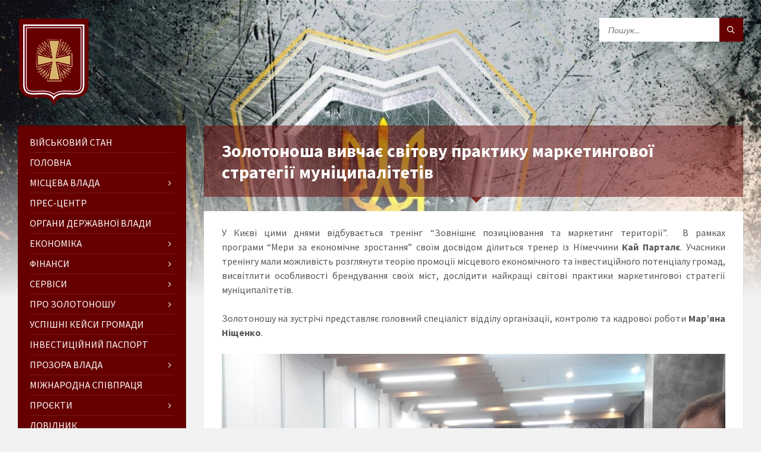

--- FILE ---
content_type: text/html; charset=UTF-8
request_url: http://zolo.gov.ua/zolotonosha-vy-vchaye-svitovu-prakty-ku-markety-ngovoyi-strategiyi-munitsy-palitetiv/
body_size: 29146
content:
<!DOCTYPE html>
<html lang="uk"
	itemscope 
	itemtype="http://schema.org/Article" 
	prefix="og: http://ogp.me/ns#" >
<head data-template-uri="http://zolo.gov.ua/wp-content/themes/townpress">
    <meta http-equiv="Content-Type" content="text/html; charset=UTF-8" />
    <meta name="viewport" content="width=device-width, initial-scale=1.0">
    <link rel="profile" href="http://gmpg.org/xfn/11" />
    <link rel="pingback" href="http://zolo.gov.ua/xmlrpc.php" />
	<link rel="shortcut icon" href="https://zolo.gov.ua/wp-content/uploads/2018/02/favicon.png">    <title>Золотоноша вивчає світову практику маркетингової стратегії муніципалітетів | Золотоноша &#8211; офіційний сайт громади</title>

<!-- All in One SEO Pack 2.4.4.1 by Michael Torbert of Semper Fi Web Design[-1,-1] -->
<meta name="keywords"  content="Міжнародна співпраця" />

<link rel="canonical" href="https://zolo.gov.ua/zolotonosha-vy-vchaye-svitovu-prakty-ku-markety-ngovoyi-strategiyi-munitsy-palitetiv/" />
<meta property="og:title" content="Золотоноша вивчає світову практику маркетингової стратегії муніципалітетів" />
<meta property="og:type" content="article" />
<meta property="og:url" content="https://zolo.gov.ua/zolotonosha-vy-vchaye-svitovu-prakty-ku-markety-ngovoyi-strategiyi-munitsy-palitetiv/" />
<meta property="og:image" content="http://zolo.gov.ua/wp-content/uploads/2018/07/Mery-za-ekonomichne-zrostannya-01-1024x614.jpg" />
<meta property="og:site_name" content="Золотоноша - офіційний сайт міста" />
<meta property="og:description" content="У Києві цими днями відбувається тренінг &quot;Зовнішнє позиціювання та маркетинг території&quot;. В рамках програми &quot;Мери за економічне зростання&quot; своїм досвідом ділиться тренер із Німеччини Кай Парталє. Учасники тренінгу мали можливість розглянути теорію промоції місцевого економічного та інвестиційного потенціалу громад, висвітлити особливості брендування своїх міст, дослідити найкращі світові практики маркетингової стратегії муніципалітетів. Золотоношу на зустрічі представляє головний спеціаліст відділу організації, контролю та кадрової роботи Мар&#039;яна Ніщенко." />
<meta property="article:published_time" content="2018-07-31T13:08:45Z" />
<meta property="article:modified_time" content="2018-07-31T13:09:15Z" />
<meta name="twitter:card" content="summary" />
<meta name="twitter:title" content="Золотоноша вивчає світову практику маркетингової стратегії муніципалітетів" />
<meta name="twitter:description" content="У Києві цими днями відбувається тренінг &quot;Зовнішнє позиціювання та маркетинг території&quot;. В рамках програми &quot;Мери за економічне зростання&quot; своїм досвідом ділиться тренер із Німеччини Кай Парталє. Учасники тренінгу мали можливість розглянути теорію промоції місцевого економічного та інвестиційного потенціалу громад, висвітлити особливості брендування своїх міст, дослідити найкращі світові практики маркетингової стратегії муніципалітетів. Золотоношу на зустрічі представляє головний спеціаліст відділу організації, контролю та кадрової роботи Мар&#039;яна Ніщенко." />
<meta name="twitter:image" content="http://zolo.gov.ua/wp-content/uploads/2018/07/Mery-za-ekonomichne-zrostannya-01-1024x614.jpg" />
<meta itemprop="image" content="http://zolo.gov.ua/wp-content/uploads/2018/07/Mery-za-ekonomichne-zrostannya-01-1024x614.jpg" />
<!-- /all in one seo pack -->
<link rel='dns-prefetch' href='//fonts.googleapis.com' />
<link rel='dns-prefetch' href='//s.w.org' />
<link rel="alternate" type="application/rss+xml" title="Золотоноша - офіційний сайт громади &raquo; стрічка" href="https://zolo.gov.ua/feed/" />
<link rel="alternate" type="application/rss+xml" title="Золотоноша - офіційний сайт громади &raquo; Канал коментарів" href="https://zolo.gov.ua/comments/feed/" />
<link rel="alternate" type="application/rss+xml" title="Золотоноша - офіційний сайт громади &raquo; Золотоноша вивчає світову практику маркетингової стратегії муніципалітетів Канал коментарів" href="https://zolo.gov.ua/zolotonosha-vy-vchaye-svitovu-prakty-ku-markety-ngovoyi-strategiyi-munitsy-palitetiv/feed/" />
		<script type="text/javascript">
			window._wpemojiSettings = {"baseUrl":"https:\/\/s.w.org\/images\/core\/emoji\/11\/72x72\/","ext":".png","svgUrl":"https:\/\/s.w.org\/images\/core\/emoji\/11\/svg\/","svgExt":".svg","source":{"concatemoji":"http:\/\/zolo.gov.ua\/wp-includes\/js\/wp-emoji-release.min.js?ver=4.9.26"}};
			!function(e,a,t){var n,r,o,i=a.createElement("canvas"),p=i.getContext&&i.getContext("2d");function s(e,t){var a=String.fromCharCode;p.clearRect(0,0,i.width,i.height),p.fillText(a.apply(this,e),0,0);e=i.toDataURL();return p.clearRect(0,0,i.width,i.height),p.fillText(a.apply(this,t),0,0),e===i.toDataURL()}function c(e){var t=a.createElement("script");t.src=e,t.defer=t.type="text/javascript",a.getElementsByTagName("head")[0].appendChild(t)}for(o=Array("flag","emoji"),t.supports={everything:!0,everythingExceptFlag:!0},r=0;r<o.length;r++)t.supports[o[r]]=function(e){if(!p||!p.fillText)return!1;switch(p.textBaseline="top",p.font="600 32px Arial",e){case"flag":return s([55356,56826,55356,56819],[55356,56826,8203,55356,56819])?!1:!s([55356,57332,56128,56423,56128,56418,56128,56421,56128,56430,56128,56423,56128,56447],[55356,57332,8203,56128,56423,8203,56128,56418,8203,56128,56421,8203,56128,56430,8203,56128,56423,8203,56128,56447]);case"emoji":return!s([55358,56760,9792,65039],[55358,56760,8203,9792,65039])}return!1}(o[r]),t.supports.everything=t.supports.everything&&t.supports[o[r]],"flag"!==o[r]&&(t.supports.everythingExceptFlag=t.supports.everythingExceptFlag&&t.supports[o[r]]);t.supports.everythingExceptFlag=t.supports.everythingExceptFlag&&!t.supports.flag,t.DOMReady=!1,t.readyCallback=function(){t.DOMReady=!0},t.supports.everything||(n=function(){t.readyCallback()},a.addEventListener?(a.addEventListener("DOMContentLoaded",n,!1),e.addEventListener("load",n,!1)):(e.attachEvent("onload",n),a.attachEvent("onreadystatechange",function(){"complete"===a.readyState&&t.readyCallback()})),(n=t.source||{}).concatemoji?c(n.concatemoji):n.wpemoji&&n.twemoji&&(c(n.twemoji),c(n.wpemoji)))}(window,document,window._wpemojiSettings);
		</script>
		<style type="text/css">
img.wp-smiley,
img.emoji {
	display: inline !important;
	border: none !important;
	box-shadow: none !important;
	height: 1em !important;
	width: 1em !important;
	margin: 0 .07em !important;
	vertical-align: -0.1em !important;
	background: none !important;
	padding: 0 !important;
}
</style>
<link rel='stylesheet' id='vi-style-css'  href='http://zolo.gov.ua/wp-content/plugins/for-the-visually-impaired/css/styles.css?ver=4.9.26' type='text/css' media='all' />
<style id='vi-style-inline-css' type='text/css'>

		.vi-on-img-button{
  background: url(http://zolo.gov.ua/wp-content/plugins/for-the-visually-impaired/img/icon_.png) 100% 100% no-repeat;
  background-size: contain;
    display: inline-block;
    vertical-align: middle;
    height: px;
    width: px;
    text-decoration: none;
    outline: 0;
		}
#bt_widget-vi-on a {
	text-align: center;
	cursor: pointer;
	background: #660000;
	box-shadow: 0 -3px 0 rgba(0, 0, 0, 0.1) inset;
	border: 0 none;
	border-radius: 6px;
	overflow: hidden;
    font-size: 15px;
    padding: 13px 18px 16px;
	text-decoration: none;
	display: inline-block;
	font-family: arial;
    font-weight: 700;
	line-height: 100%;
	text-shadow: 1px 1px 0 rgba(0, 0, 0, 0.12);
	margin-top: -3px;
    color: #ffffff;
    border-radius: 10px;
    vertical-align:middle;

}


#bt_widget-vi-on a:hover {
	-o-box-shadow: 0 -1px 0 rgba(0, 0, 0, 0.14) inset;
	-moz-box-shadow: 0 -1px 0 rgba(0, 0, 0, 0.14) inset;
	-webkit-box-shadow: 0 -1px 0 rgba(0, 0, 0, 0.14) inset;
	box-shadow: 0 -1px 0 rgba(0, 0, 0, 0.14) inset;
	text-decoration: underline;	
}

#bt_widget-vi-on .vi_widget_img {
    vertical-align:middle;
}
#bt_widget-vi-on  {
	    position: relative;
    top: 0;
    left: 0;
    color: #000000;
    font-size: 18px;
    letter-spacing: 0;
    text-align: center;
}
.vi-close{
	vertical-align: middle;
	text-align: center;
	display: flex;
	justify-content: center;
	align-items: center;
	font-size: 16px;
	text-decoration: none;
	font-weight: bold;
	vertical-align: middle;
	word-break: break-all;
    word-wrap: break-word;

}
.bt_widget-vi{
	vertical-align: middle;
	text-align: center;
	
}
		
		
</style>
<link rel='stylesheet' id='dashicons-css'  href='http://zolo.gov.ua/wp-includes/css/dashicons.min.css?ver=4.9.26' type='text/css' media='all' />
<link rel='stylesheet' id='post-views-counter-frontend-css'  href='http://zolo.gov.ua/wp-content/plugins/post-views-counter/css/frontend.min.css?ver=1.4.7' type='text/css' media='all' />
<link rel='stylesheet' id='parent-style-css'  href='http://zolo.gov.ua/wp-content/themes/townpress/style.css?ver=4.9.26' type='text/css' media='all' />
<link rel='stylesheet' id='main-style-css'  href='http://zolo.gov.ua/wp-content/themes/townpress-child/style.css' type='text/css' media='all' />
<style id='main-style-inline-css' type='text/css'>
body { font-family: 'Source Sans Pro', Arial, sans-serif; font-size: 16px; font-weight: 400; }
 .header-branding.m-large-logo span { max-width: 150px; } .header-branding.m-small-logo span { max-width: 120px; } @media ( max-width: 991px ) { .header-branding.m-small-logo span, .header-branding.m-large-logo span { max-width: 120px; } }
</style>
<link rel='stylesheet' id='theme-skin-css'  href='http://zolo.gov.ua/wp-content/themes/townpress/library/css/skin/red.css' type='text/css' media='all' />
<link rel='stylesheet' id='redux-google-fonts-theme_options-css'  href='http://fonts.googleapis.com/css?family=Source+Sans+Pro%3A200%2C300%2C400%2C600%2C700%2C900%2C200italic%2C300italic%2C400italic%2C600italic%2C700italic%2C900italic&#038;ver=4.9.26' type='text/css' media='all' />
<link rel='stylesheet' id='fancybox-css'  href='http://zolo.gov.ua/wp-content/plugins/easy-fancybox/fancybox/jquery.fancybox-1.3.8.min.css?ver=1.5.8.2' type='text/css' media='screen' />
<script type='text/javascript' src='http://zolo.gov.ua/wp-includes/js/jquery/jquery.js?ver=1.12.4'></script>
<script type='text/javascript' src='http://zolo.gov.ua/wp-includes/js/jquery/jquery-migrate.min.js?ver=1.4.1'></script>
<script type='text/javascript' src='http://zolo.gov.ua/wp-content/plugins/for-the-visually-impaired/js/js.cookie.js?ver=2.1.0'></script>
<script type='text/javascript'>
/* <![CDATA[ */
var js_vi_script = {"txt_size":"16","sxema":"1","image":"2","font":"1","kerning":"0","line":"0","allbackgrnd":"1","reload_page":"0","auto_p_on":"0","scrool_panel":"","btxt":"\u0414\u043b\u044f \u043b\u044e\u0434\u0435\u0439 \u0456\u0437 \u0432\u0430\u0434\u0430\u043c\u0438 \u0437\u043e\u0440\u0443","btxt2":"\u041f\u043e\u0432\u0435\u0440\u043d\u0443\u0442\u0438\u0441\u044c \u0434\u043e \u0437\u0432\u0438\u0447\u0430\u0439\u043d\u043e\u0433\u043e \u0440\u0435\u0436\u0438\u043c\u0443","btxtcolor":"#ffffff","bcolor":"#660000","img_close2":"","razmer_images":"1","fs_title1":"\u0414\u0440\u0456\u0431\u043d\u0438\u0439 \u0448\u0440\u0438\u0444\u0442","fs_title2":"\u0417\u043c\u0435\u043d\u0448\u0435\u043d\u0438\u0439 \u0448\u0440\u0438\u0444\u0442","fs_title3":"\u041d\u043e\u0440\u043c\u0430\u043b\u044c\u043d\u0438\u0439 \u0448\u0440\u0438\u0444\u0442","fs_title4":"\u0417\u0431\u0456\u043b\u044c\u0448\u0435\u043d\u0438\u0439 \u0448\u0440\u0438\u0444\u0442","fs_title5":"\u0412\u0435\u043b\u0438\u043a\u0438\u0439 \u0448\u0440\u0438\u0444\u0442","sxem_title":"\u041a","sxem_title1":"\u041a\u043e\u043b\u044c\u043e\u0440\u043e\u0432\u0430 \u0441\u0445\u0435\u043c\u0430: \u0427\u043e\u0440\u043d\u0438\u0439 \u043d\u0430 \u0431\u0456\u043b\u043e\u043c\u0443","sxem_title2":"\u041a\u043e\u043b\u044c\u043e\u0440\u043e\u0432\u0430 \u0441\u0445\u0435\u043c\u0430: \u0411\u0456\u043b\u0438\u0439 \u043d\u0430 \u0447\u043e\u0440\u043d\u043e\u043c\u0443","sxem_title3":"\u041a\u043e\u043b\u044c\u043e\u0440\u043e\u0432\u0430 \u0441\u0445\u0435\u043c\u0430: \u0422\u0435\u043c\u043d\u043e-\u0441\u0438\u043d\u0456\u0439 \u043d\u0430 \u0431\u043b\u0430\u043a\u0438\u0442\u043d\u043e\u043c\u0443","sxem_title4":"\u041a\u043e\u043b\u044c\u043e\u0440\u043e\u0432\u0430 \u0441\u0445\u0435\u043c\u0430: \u041a\u043e\u0440\u0438\u0447\u043d\u0435\u0432\u0438\u0439 \u043d\u0430 \u0431\u0435\u0436\u0435\u0432\u043e\u043c\u0443","sxem_title5":"\u041a\u043e\u043b\u044c\u043e\u0440\u043e\u0432\u0430 \u0441\u0445\u0435\u043c\u0430: \u0417\u0435\u043b\u0435\u043d\u0438\u0439 \u043d\u0430 \u0442\u0435\u043c\u043d\u043e-\u043a\u043e\u0440\u0438\u0447\u043d\u0435\u0432\u043e\u043c\u0443","img_title_on":"\u041f\u043e\u043a\u0430\u0437\u0430\u0442\u0438 \u0437\u043e\u0431\u0440\u0430\u0436\u0435\u043d\u043d\u044f","img_title_gs":"\u0427\u043e\u0440\u043d\u043e-\u0431\u0456\u043b\u0456 \u0437\u043e\u0431\u0440\u0430\u0436\u0435\u043d\u043d\u044f","img_title_off":"\u0421\u0445\u043e\u0432\u0430\u0442\u0438 \u0437\u043e\u0431\u0440\u0430\u0436\u0435\u043d\u043d\u044f","setting_title":"\u041d\u0430\u043b\u0430\u0448\u0442\u0443\u0432\u0430\u043d\u043d\u044f","close_title":"\u041f\u043e\u0432\u0435\u0440\u043d\u0443\u0442\u0438\u0441\u044c \u0434\u043e \u043d\u043e\u0440\u043c\u0430\u043b\u044c\u043d\u043e\u0433\u043e \u0440\u0435\u0436\u0438\u043c\u0443","settings_title":"\u041d\u0430\u043b\u0430\u0448\u0442\u0443\u0432\u0430\u043d\u043d\u044f \u0442\u0435\u043a\u0441\u0442\u0443","setfont_title":"\u041e\u0431\u0435\u0440\u0456\u0442\u044c \u0448\u0440\u0438\u0444\u0442","setsplet":"\u0406\u043d\u0442\u0435\u0440\u0432\u0430\u043b \u043c\u0456\u0436 \u0431\u0443\u043a\u0432\u0430\u043c\u0438","setspline":"\u041c\u0456\u0436\u0440\u044f\u0434\u043a\u043e\u0432\u0438\u0439 \u0456\u043d\u0442\u0435\u0440\u0432\u0430\u043b","standart":"\u0421\u0442\u0430\u043d\u0434\u0430\u0440\u0442\u043d\u0438\u0439","average":"\u0421\u0435\u0440\u0435\u0434\u043d\u0456\u0439","big":"\u0412\u0435\u043b\u0438\u043a\u0438\u0439","sel_sxem":"\u041a\u043e\u043b\u044c\u043e\u0440\u043e\u0432\u0430 \u0441\u0445\u0435\u043c\u0430","closepanel":"\u0417\u0430\u043a\u0440\u0438\u0442\u0438 \u043f\u0430\u043d\u0435\u043b\u044c","defsetpanel":"\u0421\u043a\u0438\u043d\u0443\u0442\u0438 \u0434\u043e \u0441\u0442\u0430\u043d\u0434\u0430\u0440\u0442\u043d\u0438\u0445 \u043d\u0430\u043b\u0430\u0448\u0442\u0443\u0432\u0430\u043d\u044c","noimgdescr":"","picture":"\u0417\u043e\u0431\u0440\u0430\u0436\u0435\u043d\u043d\u044f"};
/* ]]> */
</script>
<script type='text/javascript' src='http://zolo.gov.ua/wp-content/plugins/for-the-visually-impaired/js/js.for.the.visually.impaired.js?ver=0.53'></script>
<link rel='https://api.w.org/' href='https://zolo.gov.ua/wp-json/' />
<link rel="EditURI" type="application/rsd+xml" title="RSD" href="https://zolo.gov.ua/xmlrpc.php?rsd" />
<link rel="wlwmanifest" type="application/wlwmanifest+xml" href="http://zolo.gov.ua/wp-includes/wlwmanifest.xml" /> 
<link rel='prev' title='Відкритий лист до Президента України' href='https://zolo.gov.ua/vidkry-ty-j-ly-st-do-prezy-denta-ukrayiny/' />
<link rel='next' title='&#8220;Найперше – маємо вчасно діагностувати й надати належне лікування&#8221;, – заступник голови ОДА щодо протидії туберкульозу та ВІЛ/СНІДу' href='https://zolo.gov.ua/najpershe-mayemo-vchasno-diagnostuvaty-j-nadaty-nalezhne-likuvannya-zastupny-k-golovy-oda-shhodo-proty-diyi-tuberkul-ozu-ta-vil-snidu/' />
<meta name="generator" content="WordPress 4.9.26" />
<link rel='shortlink' href='https://zolo.gov.ua/?p=11371' />
<link rel="alternate" type="application/json+oembed" href="https://zolo.gov.ua/wp-json/oembed/1.0/embed?url=https%3A%2F%2Fzolo.gov.ua%2Fzolotonosha-vy-vchaye-svitovu-prakty-ku-markety-ngovoyi-strategiyi-munitsy-palitetiv%2F" />
<link rel="alternate" type="text/xml+oembed" href="https://zolo.gov.ua/wp-json/oembed/1.0/embed?url=https%3A%2F%2Fzolo.gov.ua%2Fzolotonosha-vy-vchaye-svitovu-prakty-ku-markety-ngovoyi-strategiyi-munitsy-palitetiv%2F&#038;format=xml" />
<meta name="generator" content="Powered by Visual Composer - drag and drop page builder for WordPress."/>
<!--[if lte IE 9]><link rel="stylesheet" type="text/css" href="http://zolo.gov.ua/wp-content/plugins/js_composer/assets/css/vc_lte_ie9.min.css" media="screen"><![endif]--><!--[if IE  8]><link rel="stylesheet" type="text/css" href="http://zolo.gov.ua/wp-content/plugins/js_composer/assets/css/vc-ie8.min.css" media="screen"><![endif]--><!--[if lte IE 9]><link rel="stylesheet" type="text/css" href="http://zolo.gov.ua/wp-content/themes/townpress/library/css/oldie.css"><![endif]--><!--[if lt IE 9]><script src="http://zolo.gov.ua/wp-content/themes/townpress/library/js/html5.min.js"></script><![endif]--><!--[if lt IE 9]><script src="http://zolo.gov.ua/wp-content/themes/townpress/library/js/respond.min.js"></script><![endif]-->
<!-- Easy FancyBox 1.5.8.2 using FancyBox 1.3.8 - RavanH (http://status301.net/wordpress-plugins/easy-fancybox/) -->
<script type="text/javascript">
/* <![CDATA[ */
var fb_timeout = null;
var fb_opts = { 'overlayShow' : true, 'hideOnOverlayClick' : true, 'showCloseButton' : true, 'margin' : 20, 'centerOnScroll' : true, 'enableEscapeButton' : true, 'autoScale' : true };
var easy_fancybox_handler = function(){
	/* IMG */
	var fb_IMG_select = 'a[href*=".jpg"]:not(.nolightbox,li.nolightbox>a), area[href*=".jpg"]:not(.nolightbox), a[href*=".jpeg"]:not(.nolightbox,li.nolightbox>a), area[href*=".jpeg"]:not(.nolightbox), a[href*=".png"]:not(.nolightbox,li.nolightbox>a), area[href*=".png"]:not(.nolightbox)';
	jQuery(fb_IMG_select).addClass('fancybox image');
	var fb_IMG_sections = jQuery('div.gallery ');
	fb_IMG_sections.each(function() { jQuery(this).find(fb_IMG_select).attr('rel', 'gallery-' + fb_IMG_sections.index(this)); });
	jQuery('a.fancybox, area.fancybox, li.fancybox a').fancybox( jQuery.extend({}, fb_opts, { 'transitionIn' : 'elastic', 'easingIn' : 'easeOutBack', 'transitionOut' : 'elastic', 'easingOut' : 'easeInBack', 'opacity' : false, 'hideOnContentClick' : false, 'titleShow' : true, 'titlePosition' : 'over', 'titleFromAlt' : true, 'showNavArrows' : true, 'enableKeyboardNav' : true, 'cyclic' : false }) );
}
var easy_fancybox_auto = function(){
	/* Auto-click */
	setTimeout(function(){jQuery('#fancybox-auto').trigger('click')},1000);
}
/* ]]> */
</script>
<script charset="UTF-8" src="//cdn.sendpulse.com/9dae6d62c816560a842268bde2cd317d/js/push/0865026653a4b33eca5b2bb82bf6fcdf_0.js" async></script><noscript><style type="text/css"> .wpb_animate_when_almost_visible { opacity: 1; }</style></noscript><!-- Global site tag (gtag.js) - Google Analytics -->
<script async src="https://www.googletagmanager.com/gtag/js?id=UA-111626927-2"></script>
<script>
  window.dataLayer = window.dataLayer || [];
  function gtag(){dataLayer.push(arguments);}
  gtag('js', new Date());

  gtag('config', 'UA-111626927-2');
</script>
	<script charset="UTF-8" src="//web.webpushs.com/js/push/0865026653a4b33eca5b2bb82bf6fcdf_0.js" async></script>
</head>



<body class="post-template-default single single-post postid-11371 single-format-standard  m-has-header-bg wpb-js-composer js-comp-ver-4.12.1 vc_responsive">

	
	<!-- HEADER : begin -->
	<header id="header" class="m-has-header-tools m-has-search">
		<div class="header-inner">

			<!-- HEADER CONTENT : begin -->
			<div class="header-content">
				<div class="c-container">
					<div class="header-content-inner">

												<!-- HEADER BRANDING : begin -->

																															<div class="header-branding m-small-logo">

							<a href="https://zolo.gov.ua"><span><img src="https://zolo.gov.ua/wp-content/uploads/2025/09/Zolotonosha-Zolotoniska-terytorialna-hromada.png"
														alt="Золотоноша &#8211; офіційний сайт громади"></span></a>

						</div>
						<!-- HEADER BRANDING : end -->
						
						<!-- HEADER TOGGLE HOLDER : begin -->
						<div class="header-toggle-holder">

							<!-- HEADER TOGGLE : begin -->
							<button class="header-toggle" type="button">
								<i class="ico-open tp tp-menu"></i>
								<i class="ico-close tp tp-cross"></i>
								<span>Меню</span>
							</button>
							<!-- HEADER TOGGLE : end -->

							
						</div>
						<!-- HEADER TOGGLE HOLDER : end -->

												<!-- HEADER MENU : begin -->
						<div class="header-menu">
							
	<!-- MAIN MENU : begin -->
	<nav class="main-menu">

		<ul id="menu-main-menu" class="menu-items clearfix"><li id="menu-item-44821" class="menu-item menu-item-type-taxonomy menu-item-object-category menu-item-44821"><a href="https://zolo.gov.ua/category/war-in-ukraine/">Військовий стан</a></li>
<li id="menu-item-215" class="menu-item menu-item-type-custom menu-item-object-custom menu-item-215"><a href="http://zolo.gov.ua">ГОЛОВНА</a></li>
<li id="menu-item-216" class="menu-item menu-item-type-custom menu-item-object-custom menu-item-has-children menu-item-216"><a href="#">Місцева влада</a>
<ul class="sub-menu">
	<li id="menu-item-439" class="menu-item menu-item-type-post_type menu-item-object-page menu-item-439"><a href="https://zolo.gov.ua/deputies/">Керівництво громади</a></li>
	<li id="menu-item-32221" class="menu-item menu-item-type-post_type menu-item-object-page menu-item-32221"><a href="https://zolo.gov.ua/starosty-sil/">Старости сіл</a></li>
	<li id="menu-item-234" class="menu-item menu-item-type-custom menu-item-object-custom menu-item-has-children menu-item-234"><a href="http://zolo.gov.ua/deputy-town-council/">Міська рада</a>
	<ul class="sub-menu">
		<li id="menu-item-444" class="menu-item menu-item-type-post_type menu-item-object-page menu-item-444"><a href="https://zolo.gov.ua/city-council-secretary/">Секретар</a></li>
		<li id="menu-item-457" class="menu-item menu-item-type-post_type menu-item-object-page menu-item-457"><a href="https://zolo.gov.ua/deputy-town-council/">Депутати</a></li>
		<li id="menu-item-66793" class="menu-item menu-item-type-custom menu-item-object-custom menu-item-has-children menu-item-66793"><a href="https://zolo.gov.ua/standing-committees/">Постійні комісії</a>
		<ul class="sub-menu">
			<li id="menu-item-66765" class="menu-item menu-item-type-post_type menu-item-object-page menu-item-66765"><a href="https://zolo.gov.ua/standing-committees/">Склад</a></li>
			<li id="menu-item-66768" class="menu-item menu-item-type-post_type menu-item-object-page menu-item-66768"><a href="https://zolo.gov.ua/poryadki-denni-postiynykh-komisiy/">Порядки денні</a></li>
			<li id="menu-item-66763" class="menu-item menu-item-type-post_type menu-item-object-page menu-item-has-children menu-item-66763"><a href="https://zolo.gov.ua/protokoli-postini-komisii/">Протоколи</a>
			<ul class="sub-menu">
				<li id="menu-item-68039" class="menu-item menu-item-type-post_type menu-item-object-page menu-item-68039"><a href="https://zolo.gov.ua/z-pytan-rehlamentu-pravovoi-polityky-deputatskoi-etyky-ta-rozvytku-terytorialnoi-hromady/">Протоколи комісії з питань регламенту, правової політики, депутатської етики та розвитку територіальної громади</a></li>
				<li id="menu-item-68049" class="menu-item menu-item-type-post_type menu-item-object-page menu-item-68049"><a href="https://zolo.gov.ua/z-pytan-finansiv-tsin-pobutovoho-ta-torhivelnoho-obsluhovuvannia-hospodarskoi-diialnosti/">Протоколи комісії з питань фінансів, цін, побутового та торгівельного обслуговування, господарської діяльності</a></li>
				<li id="menu-item-68053" class="menu-item menu-item-type-post_type menu-item-object-page menu-item-68053"><a href="https://zolo.gov.ua/z-pytan-budivnytstva-zemleustroiu-zhytlovo-komunalnoho-hospodarstva-blahoustroiu-ta-navkolyshnoho-seredovyshcha/">Протоколи комісії з питань будівництва, землеустрою, житлово-комунального господарства, благоустрою та навколишнього середовища</a></li>
				<li id="menu-item-68059" class="menu-item menu-item-type-post_type menu-item-object-page menu-item-68059"><a href="https://zolo.gov.ua/z-humanitarnykh-pytan/">Протоколи комісії з гуманітарних питань</a></li>
				<li id="menu-item-68060" class="menu-item menu-item-type-post_type menu-item-object-page menu-item-68060"><a href="https://zolo.gov.ua/z-pytan-rozvytku-pidpryiemnytstva-promyslovosti-transportu-ta-zv-iazku/">Протоколи комісії з питань розвитку підприємництва, промисловості, транспорту та зв’язку</a></li>
			</ul>
</li>
			<li id="menu-item-66746" class="menu-item menu-item-type-post_type menu-item-object-page menu-item-66746"><a href="https://zolo.gov.ua/video-zasidan-postiynykh-komisiy/">Відео засідань</a></li>
		</ul>
</li>
		<li id="menu-item-238" class="menu-item menu-item-type-custom menu-item-object-custom menu-item-has-children menu-item-238"><a href="https://zolo.gov.ua/poimenne-holosuvannia-u-2025-rotsi/">Оприлюднення рішень</a>
		<ul class="sub-menu">
			<li id="menu-item-69717" class="menu-item menu-item-type-post_type menu-item-object-page menu-item-69717"><a href="https://zolo.gov.ua/rishennia-miskoi-rady-u-2025-rotsi/">2025</a></li>
			<li id="menu-item-60830" class="menu-item menu-item-type-post_type menu-item-object-page menu-item-60830"><a href="https://zolo.gov.ua/rishennia-miskoi-rady-u-2024-rotsi/">2024</a></li>
			<li id="menu-item-51180" class="menu-item menu-item-type-post_type menu-item-object-page menu-item-51180"><a href="https://zolo.gov.ua/rishennya-mis-koyi-rady-u-2023-rotsi/">2023</a></li>
			<li id="menu-item-44139" class="menu-item menu-item-type-post_type menu-item-object-page menu-item-44139"><a href="https://zolo.gov.ua/rishennya-mis-koyi-rady-u-2022-rotsi/">2022</a></li>
			<li id="menu-item-33935" class="menu-item menu-item-type-post_type menu-item-object-page menu-item-33935"><a href="https://zolo.gov.ua/rishennya-mis-koyi-rady-u-2021-rotsi/">2021</a></li>
			<li id="menu-item-26092" class="menu-item menu-item-type-post_type menu-item-object-page menu-item-26092"><a href="https://zolo.gov.ua/rishennya-mis-koyi-rady-rady-u-2020-rotsi/">2020</a></li>
			<li id="menu-item-20917" class="menu-item menu-item-type-post_type menu-item-object-page menu-item-20917"><a href="https://zolo.gov.ua/rishennya-mis-koyi-rady-rady-u-2019-rotsi/">2019</a></li>
			<li id="menu-item-4998" class="menu-item menu-item-type-custom menu-item-object-custom menu-item-4998"><a href="http://zolo.gov.ua/rishennya-mis-koyi-rady-rady-u-2018-rotsi/">2018</a></li>
			<li id="menu-item-938" class="menu-item menu-item-type-custom menu-item-object-custom menu-item-938"><a href="http://zolo.gov.ua/rishennya-mis-koyi-rady-rady-u-2017-rotsi/">2017</a></li>
		</ul>
</li>
		<li id="menu-item-80741" class="menu-item menu-item-type-post_type menu-item-object-page menu-item-80741"><a href="https://zolo.gov.ua/protokoly-zasidan-sesii-zolotoniskoi-miskoi-rady-u-2025-rotsi/">Протоколи засідань</a></li>
		<li id="menu-item-81007" class="menu-item menu-item-type-post_type menu-item-object-page menu-item-has-children menu-item-81007"><a href="https://zolo.gov.ua/rozporiadzhennia-miskoho-holovy-2026/">Розпорядження міського голови</a>
		<ul class="sub-menu">
			<li id="menu-item-81006" class="menu-item menu-item-type-post_type menu-item-object-page menu-item-81006"><a href="https://zolo.gov.ua/rozporiadzhennia-miskoho-holovy-2026/">2026</a></li>
			<li id="menu-item-69377" class="menu-item menu-item-type-post_type menu-item-object-page menu-item-69377"><a href="https://zolo.gov.ua/2025-2/">2025</a></li>
			<li id="menu-item-60693" class="menu-item menu-item-type-post_type menu-item-object-page menu-item-60693"><a href="https://zolo.gov.ua/rozporiadzhennia-miskoho-holovy-2024/">2024</a></li>
			<li id="menu-item-50747" class="menu-item menu-item-type-post_type menu-item-object-page menu-item-50747"><a href="https://zolo.gov.ua/rozporiadzhennia-miskoho-holovy-2023/">2023</a></li>
			<li id="menu-item-43836" class="menu-item menu-item-type-post_type menu-item-object-page menu-item-43836"><a href="https://zolo.gov.ua/rozporyadzhennya-mis-kogo-golovy-2022/">2022</a></li>
			<li id="menu-item-33542" class="menu-item menu-item-type-post_type menu-item-object-page menu-item-33542"><a href="https://zolo.gov.ua/rozporyadzhennya-mis-kogo-golovy-2021/">2021</a></li>
			<li id="menu-item-25724" class="menu-item menu-item-type-post_type menu-item-object-page menu-item-25724"><a href="https://zolo.gov.ua/rozporyadzhennya-mis-kogo-golovy-2020/">2020</a></li>
			<li id="menu-item-17954" class="menu-item menu-item-type-post_type menu-item-object-page menu-item-17954"><a href="https://zolo.gov.ua/rozporyadzhennya-mis-kogo-golovy-2019/">2019</a></li>
			<li id="menu-item-6162" class="menu-item menu-item-type-post_type menu-item-object-page menu-item-6162"><a href="https://zolo.gov.ua/rozporyadzhennya-mis-kogo-golovy-2018/">2018</a></li>
			<li id="menu-item-751" class="menu-item menu-item-type-post_type menu-item-object-page menu-item-751"><a href="https://zolo.gov.ua/mayor-resolutions/">2017</a></li>
		</ul>
</li>
		<li id="menu-item-51185" class="menu-item menu-item-type-custom menu-item-object-custom menu-item-has-children menu-item-51185"><a href="https://zolo.gov.ua/poimenne-holosuvannia-u-2025-rotsi/">Поіменне голосування</a>
		<ul class="sub-menu">
			<li id="menu-item-76353" class="menu-item menu-item-type-custom menu-item-object-custom menu-item-76353"><a href="https://golos.zolo.gov.ua/">Система електронного голосування “ГОЛОС”</a></li>
			<li id="menu-item-69738" class="menu-item menu-item-type-post_type menu-item-object-page menu-item-69738"><a href="https://zolo.gov.ua/poimenne-holosuvannia-u-2025-rotsi/">2025</a></li>
			<li id="menu-item-61655" class="menu-item menu-item-type-post_type menu-item-object-page menu-item-61655"><a href="https://zolo.gov.ua/poimenne-holosuvannia-u-2024-rotsi/">2024</a></li>
			<li id="menu-item-53645" class="menu-item menu-item-type-post_type menu-item-object-page menu-item-53645"><a href="https://zolo.gov.ua/poimenne-golosuvannya-u-2023-rotsi/">2023</a></li>
			<li id="menu-item-44113" class="menu-item menu-item-type-post_type menu-item-object-page menu-item-44113"><a href="https://zolo.gov.ua/poimenne-golosuvannya-u-2022-rotsi/">2022</a></li>
			<li id="menu-item-33927" class="menu-item menu-item-type-post_type menu-item-object-page menu-item-33927"><a href="https://zolo.gov.ua/poimenne-golosuvannya-u-2021-rotsi/">2021</a></li>
			<li id="menu-item-26064" class="menu-item menu-item-type-post_type menu-item-object-page menu-item-26064"><a href="https://zolo.gov.ua/poimenne-golosuvannya-deputativ-mis-koyi-rady-rady-u-2020-rotsi/">2020</a></li>
			<li id="menu-item-18168" class="menu-item menu-item-type-post_type menu-item-object-page menu-item-18168"><a href="https://zolo.gov.ua/poimenne-golosuvannya-deputativ-mis-koyi-rady-rady-u-2019-rotsi/">2019</a></li>
			<li id="menu-item-7287" class="menu-item menu-item-type-post_type menu-item-object-page menu-item-7287"><a href="https://zolo.gov.ua/poimenne-golosuvannya-deputativ-mis-koyi-rady-rady-u-2018-rotsi/">2018</a></li>
			<li id="menu-item-3209" class="menu-item menu-item-type-custom menu-item-object-custom menu-item-3209"><a href="http://zolo.gov.ua/poimenne-golosuvannya-deputativ-mis-koyi-rady-rady-u-2017-rotsi/">2017</a></li>
		</ul>
</li>
		<li id="menu-item-482" class="menu-item menu-item-type-post_type menu-item-object-page menu-item-482"><a href="https://zolo.gov.ua/deputy-assistants/">Помічники-консультанти депутатів</a></li>
	</ul>
</li>
	<li id="menu-item-242" class="menu-item menu-item-type-custom menu-item-object-custom menu-item-has-children menu-item-242"><a href="http://zolo.gov.ua/sklad-vy-konavchogo-komitetu-zolotonis-koyi-mis-koyi-rady/">Виконавчий комітет</a>
	<ul class="sub-menu">
		<li id="menu-item-847" class="menu-item menu-item-type-post_type menu-item-object-page menu-item-847"><a href="https://zolo.gov.ua/sklad-vy-konavchogo-komitetu-zolotonis-koyi-mis-koyi-rady/">Склад</a></li>
		<li id="menu-item-81053" class="menu-item menu-item-type-post_type menu-item-object-page menu-item-has-children menu-item-81053"><a href="https://zolo.gov.ua/rishennia-vykonavchoho-komitetu-v-2026-rotsi/">Оприлюднення рішень</a>
		<ul class="sub-menu">
			<li id="menu-item-81052" class="menu-item menu-item-type-post_type menu-item-object-page menu-item-81052"><a href="https://zolo.gov.ua/rishennia-vykonavchoho-komitetu-v-2026-rotsi/">2026</a></li>
			<li id="menu-item-69379" class="menu-item menu-item-type-post_type menu-item-object-page menu-item-69379"><a href="https://zolo.gov.ua/rishennia-vykonavchoho-komitetu-v-2025-rotsi/">2025</a></li>
			<li id="menu-item-60699" class="menu-item menu-item-type-post_type menu-item-object-page menu-item-60699"><a href="https://zolo.gov.ua/rishennia-vykonavchoho-komitetu-v-2024-rotsi/">2024</a></li>
			<li id="menu-item-50539" class="menu-item menu-item-type-post_type menu-item-object-page menu-item-50539"><a href="https://zolo.gov.ua/rishennya-vy-konavchogo-komitetu-v-2023-rotsi/">2023</a></li>
			<li id="menu-item-43860" class="menu-item menu-item-type-post_type menu-item-object-page menu-item-43860"><a href="https://zolo.gov.ua/rishennya-vy-konavchogo-komitetu-v-2022-rotsi/">2022</a></li>
			<li id="menu-item-33463" class="menu-item menu-item-type-post_type menu-item-object-page menu-item-33463"><a href="https://zolo.gov.ua/rishennya-vy-konavchogo-komitetu-v-2021-rotsi/">2021</a></li>
			<li id="menu-item-25737" class="menu-item menu-item-type-post_type menu-item-object-page menu-item-25737"><a href="https://zolo.gov.ua/rishennya-vy-konavchogo-komitetu-v-2020-rotsi/">2020</a></li>
			<li id="menu-item-17767" class="menu-item menu-item-type-post_type menu-item-object-page menu-item-17767"><a href="https://zolo.gov.ua/mvk-2019/">2019</a></li>
			<li id="menu-item-5699" class="menu-item menu-item-type-post_type menu-item-object-page menu-item-5699"><a href="https://zolo.gov.ua/rishennya-vy-konavchogo-komitetu-v-2018-rotsi/">2018</a></li>
			<li id="menu-item-1410" class="menu-item menu-item-type-custom menu-item-object-custom menu-item-1410"><a href="http://zolo.gov.ua/rishennya-vy-konavchogo-komitetu-v-2017-rotsi/">2017</a></li>
		</ul>
</li>
		<li id="menu-item-81197" class="menu-item menu-item-type-post_type menu-item-object-page menu-item-81197"><a href="https://zolo.gov.ua/protokoly-zasidan-vykonavchoho-komitetu-zolotoniskoi-miskoi-rady/">Протоколи засідань</a></li>
	</ul>
</li>
	<li id="menu-item-4704" class="menu-item menu-item-type-post_type menu-item-object-page menu-item-4704"><a href="https://zolo.gov.ua/strukturni-pidrozdily-vy-konavchogo-komitetu/">Структурні підрозділи виконкому</a></li>
	<li id="menu-item-77999" class="menu-item menu-item-type-custom menu-item-object-custom menu-item-77999"><a href="https://zolo.gov.ua/municipal-enterprise/">Комунальні підприємства</a></li>
	<li id="menu-item-673" class="menu-item menu-item-type-post_type menu-item-object-page menu-item-673"><a href="https://zolo.gov.ua/city-block-committees/">Органи самоорганізації населення</a></li>
	<li id="menu-item-1705" class="menu-item menu-item-type-post_type menu-item-object-page menu-item-1705"><a href="https://zolo.gov.ua/diyalnist/">Діяльність влади</a></li>
	<li id="menu-item-271" class="menu-item menu-item-type-custom menu-item-object-custom menu-item-271"><a href="#">Вакансії</a></li>
</ul>
</li>
<li id="menu-item-214" class="menu-item menu-item-type-custom menu-item-object-custom menu-item-214"><a href="http://zolo.gov.ua/news/">Прес-центр</a></li>
<li id="menu-item-4709" class="menu-item menu-item-type-post_type menu-item-object-page menu-item-4709"><a href="https://zolo.gov.ua/organy-derzhavnoi-vlady/">Органи державної влади</a></li>
<li id="menu-item-285" class="menu-item menu-item-type-custom menu-item-object-custom menu-item-has-children menu-item-285"><a href="#">Економіка</a>
<ul class="sub-menu">
	<li id="menu-item-41808" class="menu-item menu-item-type-post_type menu-item-object-page menu-item-41808"><a href="https://zolo.gov.ua/strategiya-rozvy-tku-na-2022-2027-roky/">Стратегія розвитку на 2022-2027 роки</a></li>
	<li id="menu-item-15169" class="menu-item menu-item-type-post_type menu-item-object-page menu-item-15169"><a href="https://zolo.gov.ua/plan-mistsevogo-ekonomichnogo-rozvy-tku-2/">План місцевого економічного розвитку</a></li>
	<li id="menu-item-33831" class="menu-item menu-item-type-custom menu-item-object-custom menu-item-has-children menu-item-33831"><a href="https://zolo.gov.ua/wp-content/uploads/2025/03/SERsesiia-2025.pdf">Програма соціально-економічного розвитку</a>
	<ul class="sub-menu">
		<li id="menu-item-68808" class="menu-item menu-item-type-custom menu-item-object-custom menu-item-68808"><a href="https://zolo.gov.ua/wp-content/uploads/2025/03/SERsesiia-2025.pdf">2025</a></li>
		<li id="menu-item-68807" class="menu-item menu-item-type-custom menu-item-object-custom menu-item-68807"><a href="https://zolo.gov.ua/wp-content/uploads/2023/12/38_14.pdf">2024</a></li>
	</ul>
</li>
	<li id="menu-item-76985" class="menu-item menu-item-type-post_type menu-item-object-page menu-item-76985"><a href="https://zolo.gov.ua/publichni-investytsii/">Публічні інвестиції</a></li>
	<li id="menu-item-287" class="menu-item menu-item-type-custom menu-item-object-custom menu-item-287"><a href="http://zolo.gov.ua/promy-slovist/">Промисловість</a></li>
	<li id="menu-item-71754" class="menu-item menu-item-type-post_type menu-item-object-page menu-item-71754"><a href="https://zolo.gov.ua/silske-hospodarstvo/">Сільське господарство</a></li>
	<li id="menu-item-290" class="menu-item menu-item-type-custom menu-item-object-custom menu-item-has-children menu-item-290"><a href="#">Підприємництво</a>
	<ul class="sub-menu">
		<li id="menu-item-33755" class="menu-item menu-item-type-custom menu-item-object-custom menu-item-33755"><a href="http://zolo.gov.ua/wp-content/uploads/2023/03/programa-2023-25-na-sajt.pdf">Програма розвитку</a></li>
		<li id="menu-item-69627" class="menu-item menu-item-type-custom menu-item-object-custom menu-item-69627"><a href="https://zolo.gov.ua/wp-content/uploads/2025/01/Prohrama-zminy-veresen.pdf">Рішення Золотоніської міської ради від 06.09.2023 №33-3/VII &#8220;Про внесення змін до Програми розвитку малого і середнього  підприємництва Золотоніської територіальної громади на 2023 – 2025 роки&#8221;</a></li>
		<li id="menu-item-1956" class="menu-item menu-item-type-post_type menu-item-object-page menu-item-1956"><a href="https://zolo.gov.ua/biznes-informatsiya/">Бізнес-інформація</a></li>
	</ul>
</li>
	<li id="menu-item-293" class="menu-item menu-item-type-custom menu-item-object-custom menu-item-has-children menu-item-293"><a href="#">Пропозиції інвестору</a>
	<ul class="sub-menu">
		<li id="menu-item-73239" class="menu-item menu-item-type-post_type menu-item-object-page menu-item-73239"><a href="https://zolo.gov.ua/investytsiynyy-pasport-zolotoniskoi-terytorialnoi-hromady-2025-rik/">Інвестиційний паспорт громади</a></li>
		<li id="menu-item-2024" class="menu-item menu-item-type-post_type menu-item-object-page menu-item-2024"><a href="https://zolo.gov.ua/industrial-ny-j-park/">Індустріальний парк</a></li>
		<li id="menu-item-8447" class="menu-item menu-item-type-custom menu-item-object-custom menu-item-8447"><a href="https://www.google.com/maps/d/u/0/viewer?mid=1th8XxUipWogBjatqrnkeHMoTWrk&#038;ll=49.67217051096028%2C32.040307700000085&#038;z=14">Інвестиційна карта</a></li>
	</ul>
</li>
	<li id="menu-item-1867" class="menu-item menu-item-type-custom menu-item-object-custom menu-item-has-children menu-item-1867"><a href="#">Регуляторна політика</a>
	<ul class="sub-menu">
		<li id="menu-item-16549" class="menu-item menu-item-type-post_type menu-item-object-page menu-item-16549"><a href="https://zolo.gov.ua/vidstezhennya-rezul-taty-vnosti-regulyatorny-h-aktiv/">Нормативно-правова база</a></li>
		<li id="menu-item-2039" class="menu-item menu-item-type-post_type menu-item-object-page menu-item-2039"><a href="https://zolo.gov.ua/planuvannya-regulyatornoyi-diyal-nosti/">Планування діяльності</a></li>
		<li id="menu-item-2073" class="menu-item menu-item-type-post_type menu-item-object-page menu-item-2073"><a href="https://zolo.gov.ua/opry-lyudnennya-proektiv-regulyatorny-h-aktiv/">Оприлюднення проектів регуляторних актів та аналізу регуляторного впливу</a></li>
		<li id="menu-item-1868" class="menu-item menu-item-type-post_type menu-item-object-page menu-item-1868"><a href="https://zolo.gov.ua/reyestr-diyuchy-h-regulyatorny-h-aktiv/">Діючі регуляторні акти станом на 01.01.2026 року</a></li>
		<li id="menu-item-2051" class="menu-item menu-item-type-post_type menu-item-object-page menu-item-2051"><a href="https://zolo.gov.ua/vidstezhennya-regulyatorny-h-aktiv/">Відстеження результативності</a></li>
		<li id="menu-item-16601" class="menu-item menu-item-type-post_type menu-item-object-page menu-item-16601"><a href="https://zolo.gov.ua/informatsiya-pro-zdijsnennya-vidstezhennya-regulyatorny-h-aktiv/">Інформація про здійснення</a></li>
		<li id="menu-item-16543" class="menu-item menu-item-type-post_type menu-item-object-page menu-item-16543"><a href="https://zolo.gov.ua/kontaktni-osoby-z-py-tan-regulyatornoyi-polity-ky/">Відповідальні особи</a></li>
	</ul>
</li>
	<li id="menu-item-298" class="menu-item menu-item-type-custom menu-item-object-custom menu-item-298"><a href="https://prozorro.gov.ua/">Електронні закупівлі</a></li>
	<li id="menu-item-301" class="menu-item menu-item-type-custom menu-item-object-custom menu-item-has-children menu-item-301"><a href="#">Розвиток туристичної галузі</a>
	<ul class="sub-menu">
		<li id="menu-item-18997" class="menu-item menu-item-type-post_type menu-item-object-page menu-item-18997"><a href="https://zolo.gov.ua/prozhyvannya-ta-vidpochynok/">Проживання та відпочинок</a></li>
		<li id="menu-item-2194" class="menu-item menu-item-type-post_type menu-item-object-page menu-item-2194"><a href="https://zolo.gov.ua/istory-chni-pam-yatky-zolotonoshi/">Перелік об&#8217;єктів</a></li>
		<li id="menu-item-2077" class="menu-item menu-item-type-post_type menu-item-object-page menu-item-2077"><a href="https://zolo.gov.ua/plan-zahodiv-na-rik/">План заходів на рік</a></li>
		<li id="menu-item-21456" class="menu-item menu-item-type-post_type menu-item-object-page menu-item-21456"><a href="https://zolo.gov.ua/perelik-podatkovy-h-agentiv-z-tury-zmu/">Перелік податкових агентів з туризму</a></li>
	</ul>
</li>
	<li id="menu-item-6197" class="menu-item menu-item-type-taxonomy menu-item-object-category menu-item-6197"><a href="https://zolo.gov.ua/category/economics/">Новини</a></li>
	<li id="menu-item-19760" class="menu-item menu-item-type-post_type menu-item-object-page menu-item-19760"><a href="https://zolo.gov.ua/ekonomika-gromady-v-tsyfrah/">Економіка громади в цифрах</a></li>
</ul>
</li>
<li id="menu-item-305" class="menu-item menu-item-type-custom menu-item-object-custom menu-item-has-children menu-item-305"><a href="#">Фінанси</a>
<ul class="sub-menu">
	<li id="menu-item-306" class="menu-item menu-item-type-custom menu-item-object-custom menu-item-has-children menu-item-306"><a href="#">Бюджет</a>
	<ul class="sub-menu">
		<li id="menu-item-80369" class="menu-item menu-item-type-custom menu-item-object-custom menu-item-has-children menu-item-80369"><a href="#">2026</a>
		<ul class="sub-menu">
			<li id="menu-item-80371" class="menu-item menu-item-type-custom menu-item-object-custom menu-item-80371"><a href="https://zolo.gov.ua/wp-content/uploads/2026/01/Proiekt-rishennia-pro-biudzhet.pdf">Проєкт рішення про бюджет</a></li>
			<li id="menu-item-80963" class="menu-item menu-item-type-custom menu-item-object-custom menu-item-80963"><a href="https://zolo.gov.ua/wp-content/uploads/2026/01/Rishennia-pro-biudzhet.pdf">Рішення про бюджет</a></li>
		</ul>
</li>
		<li id="menu-item-69354" class="menu-item menu-item-type-custom menu-item-object-custom menu-item-has-children menu-item-69354"><a href="#">2025</a>
		<ul class="sub-menu">
			<li id="menu-item-69367" class="menu-item menu-item-type-custom menu-item-object-custom menu-item-69367"><a href="https://zolo.gov.ua/wp-content/uploads/2025/01/582.pdf">Проєкт рішення про бюджет</a></li>
			<li id="menu-item-69356" class="menu-item menu-item-type-custom menu-item-object-custom menu-item-69356"><a href="https://zolo.gov.ua/wp-content/uploads/2025/01/57_15.pdf">Рішення про бюджет</a></li>
			<li id="menu-item-77099" class="menu-item menu-item-type-post_type menu-item-object-page menu-item-77099"><a href="https://zolo.gov.ua/zvity-pro-vykonannia-biudzhetu-2025-rik/">Звіти про виконання бюджету – 2025 рік</a></li>
			<li id="menu-item-77105" class="menu-item menu-item-type-post_type menu-item-object-page menu-item-77105"><a href="https://zolo.gov.ua/inshi-dokumenty-2025-rik/">Інші документи</a></li>
		</ul>
</li>
		<li id="menu-item-59883" class="menu-item menu-item-type-custom menu-item-object-custom menu-item-has-children menu-item-59883"><a href="#">2024</a>
		<ul class="sub-menu">
			<li id="menu-item-59884" class="menu-item menu-item-type-custom menu-item-object-custom menu-item-59884"><a href="https://zolo.gov.ua/wp-content/uploads/2023/12/biudzhet-2024.pdf">Проєкт рішення про бюджет</a></li>
			<li id="menu-item-60117" class="menu-item menu-item-type-custom menu-item-object-custom menu-item-60117"><a href="https://zolo.gov.ua/wp-content/uploads/2023/12/38-15.-Pro-biudzhet-Zolotoniskoi-miskoi-terytorialnoi.pdf">Рішення про бюджет</a></li>
			<li id="menu-item-61465" class="menu-item menu-item-type-post_type menu-item-object-page menu-item-61465"><a href="https://zolo.gov.ua/zvity-pro-vykonannia-biudzhetu-2024-rik/">Звіти про виконання бюджету – 2024 рік</a></li>
		</ul>
</li>
		<li id="menu-item-50521" class="menu-item menu-item-type-custom menu-item-object-custom menu-item-has-children menu-item-50521"><a href="#">2023</a>
		<ul class="sub-menu">
			<li id="menu-item-50522" class="menu-item menu-item-type-custom menu-item-object-custom menu-item-50522"><a href="http://zolo.gov.ua/wp-content/uploads/2023/01/byudzhet-2023.pdf">Рішення про бюджет</a></li>
			<li id="menu-item-54361" class="menu-item menu-item-type-post_type menu-item-object-page menu-item-54361"><a href="https://zolo.gov.ua/zvity-pro-vy-konannya-byudzhetu-2023-rik/">Звіти про виконання бюджету – 2023 рік</a></li>
		</ul>
</li>
		<li id="menu-item-42642" class="menu-item menu-item-type-custom menu-item-object-custom menu-item-has-children menu-item-42642"><a href="#">2022</a>
		<ul class="sub-menu">
			<li id="menu-item-42641" class="menu-item menu-item-type-custom menu-item-object-custom menu-item-42641"><a href="http://zolo.gov.ua/wp-content/uploads/2021/12/proyekt-2022.pdf">Проєкт рішення про бюджет</a></li>
			<li id="menu-item-45880" class="menu-item menu-item-type-custom menu-item-object-custom menu-item-45880"><a href="http://zolo.gov.ua/wp-content/uploads/2022/05/rishennya-byudzhet-2022.pdf">Рішення про бюджет</a></li>
			<li id="menu-item-45878" class="menu-item menu-item-type-post_type menu-item-object-page menu-item-45878"><a href="https://zolo.gov.ua/zvity-pro-vy-konannya-byudzhetu-2022-rik/">Звіти про виконання бюджету – 2022 рік</a></li>
		</ul>
</li>
		<li id="menu-item-33548" class="menu-item menu-item-type-custom menu-item-object-custom menu-item-has-children menu-item-33548"><a href="#">2021</a>
		<ul class="sub-menu">
			<li id="menu-item-33752" class="menu-item menu-item-type-custom menu-item-object-custom menu-item-33752"><a href="http://zolo.gov.ua/wp-content/uploads/2021/01/proekt-2021.pdf">Проєкт рішення про бюджет</a></li>
			<li id="menu-item-33568" class="menu-item menu-item-type-custom menu-item-object-custom menu-item-33568"><a href="http://zolo.gov.ua/wp-content/uploads/2021/01/Byudzhet-2021.pdf">Рішення про бюджет</a></li>
			<li id="menu-item-41009" class="menu-item menu-item-type-post_type menu-item-object-page menu-item-41009"><a href="https://zolo.gov.ua/zvity-pro-vy-konannya-byudzhetu-2021-rik/">Звіти про виконання бюджету – 2021 рік</a></li>
			<li id="menu-item-33552" class="menu-item menu-item-type-custom menu-item-object-custom menu-item-33552"><a href="#">Інші документи</a></li>
		</ul>
</li>
		<li id="menu-item-33553" class="menu-item menu-item-type-custom menu-item-object-custom menu-item-has-children menu-item-33553"><a href="#">2020</a>
		<ul class="sub-menu">
			<li id="menu-item-33554" class="menu-item menu-item-type-custom menu-item-object-custom menu-item-33554"><a href="#">Проєкт рішення про бюджет</a></li>
			<li id="menu-item-33555" class="menu-item menu-item-type-custom menu-item-object-custom menu-item-33555"><a href="#">Рішення про бюджет</a></li>
			<li id="menu-item-33750" class="menu-item menu-item-type-post_type menu-item-object-page menu-item-33750"><a href="https://zolo.gov.ua/zvity-pro-vy-konannya-byudzhetu-za-2020-rik/">Звіти про виконання бюджету за 2020 рік</a></li>
			<li id="menu-item-33557" class="menu-item menu-item-type-custom menu-item-object-custom menu-item-33557"><a href="#">Інші документи</a></li>
		</ul>
</li>
		<li id="menu-item-20085" class="menu-item menu-item-type-custom menu-item-object-custom menu-item-has-children menu-item-20085"><a href="#">2019</a>
		<ul class="sub-menu">
			<li id="menu-item-33558" class="menu-item menu-item-type-custom menu-item-object-custom menu-item-33558"><a href="#">Проєкт рішення про бюджет</a></li>
			<li id="menu-item-33559" class="menu-item menu-item-type-custom menu-item-object-custom menu-item-33559"><a href="#">Рішення про бюджет</a></li>
			<li id="menu-item-20086" class="menu-item menu-item-type-post_type menu-item-object-page menu-item-20086"><a href="https://zolo.gov.ua/zvity-pro-vy-konannya-byudzhetu-za-2019-rik/">Звіти про виконання бюджету</a></li>
			<li id="menu-item-33560" class="menu-item menu-item-type-custom menu-item-object-custom menu-item-33560"><a href="#">Інші документи</a></li>
		</ul>
</li>
		<li id="menu-item-4213" class="menu-item menu-item-type-custom menu-item-object-custom menu-item-has-children menu-item-4213"><a href="#">2018</a>
		<ul class="sub-menu">
			<li id="menu-item-4232" class="menu-item menu-item-type-post_type menu-item-object-page menu-item-4232"><a href="https://zolo.gov.ua/rishennya-pro-mis-ky-j-byudzhet-2018/">Рішення про міський бюджет</a></li>
			<li id="menu-item-7007" class="menu-item menu-item-type-post_type menu-item-object-page menu-item-7007"><a href="https://zolo.gov.ua/zminy-do-byudzhetu-2018/">Зміни до бюджету</a></li>
			<li id="menu-item-7837" class="menu-item menu-item-type-post_type menu-item-object-page menu-item-7837"><a href="https://zolo.gov.ua/zvity-pro-vy-konannya-byudzhetu-za-2018-rik/">Звіти про виконання бюджету за 2018 рік</a></li>
		</ul>
</li>
		<li id="menu-item-4212" class="menu-item menu-item-type-custom menu-item-object-custom menu-item-has-children menu-item-4212"><a href="#">2017</a>
		<ul class="sub-menu">
			<li id="menu-item-831" class="menu-item menu-item-type-post_type menu-item-object-page menu-item-831"><a href="https://zolo.gov.ua/rishennya-pro-mis-kyy-byudzhet/">Рішення про міський бюджет</a></li>
			<li id="menu-item-842" class="menu-item menu-item-type-post_type menu-item-object-page menu-item-842"><a href="https://zolo.gov.ua/zminy-do-byudzhetu/">Зміни до бюджету</a></li>
			<li id="menu-item-4718" class="menu-item menu-item-type-post_type menu-item-object-page menu-item-4718"><a href="https://zolo.gov.ua/zvity-pro-vy-konannya-byudzhetu-za-2017-rik/">Звіти про виконання бюджету за 2017 рік</a></li>
		</ul>
</li>
	</ul>
</li>
	<li id="menu-item-310" class="menu-item menu-item-type-custom menu-item-object-custom menu-item-has-children menu-item-310"><a href="http://Щотижнева%20інформація%20про%20бюджет">Виконання бюджету</a>
	<ul class="sub-menu">
		<li id="menu-item-6253" class="menu-item menu-item-type-post_type menu-item-object-page menu-item-6253"><a href="https://zolo.gov.ua/osnovni-finansovi-pokazny-ky/">Щотижнева інформація про бюджет</a></li>
		<li id="menu-item-6264" class="menu-item menu-item-type-post_type menu-item-object-page menu-item-6264"><a href="https://zolo.gov.ua/operaty-vna-informatsiya-pro-pidsumky-vy-konannya-byudzhetu/">Щомісячнв інформація про підсумки виконання бюджету</a></li>
	</ul>
</li>
	<li id="menu-item-37789" class="menu-item menu-item-type-post_type menu-item-object-page menu-item-37789"><a href="https://zolo.gov.ua/byudzhetni-zapy-ty/">Бюджетні запити</a></li>
	<li id="menu-item-36122" class="menu-item menu-item-type-custom menu-item-object-custom menu-item-has-children menu-item-36122"><a href="http://zolo.gov.ua/pasporty-byudzhetny-h-program-2023/">Паспорти бюджетних програм</a>
	<ul class="sub-menu">
		<li id="menu-item-70185" class="menu-item menu-item-type-post_type menu-item-object-page menu-item-70185"><a href="https://zolo.gov.ua/pasporty-biudzhetnykh-prohram-2025/">2025</a></li>
		<li id="menu-item-60567" class="menu-item menu-item-type-post_type menu-item-object-page menu-item-60567"><a href="https://zolo.gov.ua/pasporty-biudzhetnykh-prohram-2024/">2024</a></li>
		<li id="menu-item-50984" class="menu-item menu-item-type-post_type menu-item-object-page menu-item-50984"><a href="https://zolo.gov.ua/pasporty-byudzhetny-h-program-2023/">2023</a></li>
		<li id="menu-item-43764" class="menu-item menu-item-type-post_type menu-item-object-page menu-item-43764"><a href="https://zolo.gov.ua/pasporty-byudzhetny-h-program-2022/">2022</a></li>
		<li id="menu-item-33672" class="menu-item menu-item-type-post_type menu-item-object-page menu-item-33672"><a href="https://zolo.gov.ua/pasporty-byudzhetny-h-program-2021/">2021</a></li>
		<li id="menu-item-25999" class="menu-item menu-item-type-post_type menu-item-object-page menu-item-25999"><a href="https://zolo.gov.ua/pasporty-byudzhetny-h-program-2020/">2020</a></li>
		<li id="menu-item-17932" class="menu-item menu-item-type-post_type menu-item-object-page menu-item-17932"><a href="https://zolo.gov.ua/pasporty-byudzhetny-h-program-2019/">2019</a></li>
		<li id="menu-item-5225" class="menu-item menu-item-type-post_type menu-item-object-page menu-item-5225"><a href="https://zolo.gov.ua/pasporty-byudzhetny-h-program/">2018</a></li>
	</ul>
</li>
	<li id="menu-item-71422" class="menu-item menu-item-type-post_type menu-item-object-page menu-item-has-children menu-item-71422"><a href="https://zolo.gov.ua/zvity-pro-vykonannia-biudzhetnykh-prohram-2024/">Звіти про виконання бюджетних програм</a>
	<ul class="sub-menu">
		<li id="menu-item-71423" class="menu-item menu-item-type-post_type menu-item-object-page menu-item-71423"><a href="https://zolo.gov.ua/zvity-pro-vykonannia-biudzhetnykh-prohram-2024/">2024</a></li>
		<li id="menu-item-51143" class="menu-item menu-item-type-post_type menu-item-object-page menu-item-51143"><a href="https://zolo.gov.ua/zvity-pro-vy-konannya-byudzhetny-h-program-2023/">2023</a></li>
		<li id="menu-item-44547" class="menu-item menu-item-type-post_type menu-item-object-page menu-item-44547"><a href="https://zolo.gov.ua/zvity-pro-vy-konannya-byudzhetny-h-program-2022/">2022</a></li>
		<li id="menu-item-35030" class="menu-item menu-item-type-post_type menu-item-object-page menu-item-35030"><a href="https://zolo.gov.ua/zvity-pro-vy-konannya-byudzhetny-h-program-2021/">2021</a></li>
		<li id="menu-item-30450" class="menu-item menu-item-type-post_type menu-item-object-page menu-item-30450"><a href="https://zolo.gov.ua/zvity-pro-vy-konannya-byudzhetny-h-program-2020-2/">2020</a></li>
		<li id="menu-item-18855" class="menu-item menu-item-type-post_type menu-item-object-page menu-item-18855"><a href="https://zolo.gov.ua/zvity-pro-vy-konannya-byudzhetny-h-program-2019/">2019</a></li>
		<li id="menu-item-6810" class="menu-item menu-item-type-post_type menu-item-object-page menu-item-6810"><a href="https://zolo.gov.ua/zvity-pro-vy-konannya-byudzhetny-h-program/">2018</a></li>
	</ul>
</li>
	<li id="menu-item-7591" class="menu-item menu-item-type-post_type menu-item-object-page menu-item-has-children menu-item-7591"><a href="https://zolo.gov.ua/finansova-zvitnist/">Фінансова звітність</a>
	<ul class="sub-menu">
		<li id="menu-item-62058" class="menu-item menu-item-type-post_type menu-item-object-page menu-item-62058"><a href="https://zolo.gov.ua/finansova-zvitnist-2023-rik/">2023</a></li>
		<li id="menu-item-51478" class="menu-item menu-item-type-post_type menu-item-object-page menu-item-51478"><a href="https://zolo.gov.ua/finansova-zvitnist-2022-rik/">2022</a></li>
		<li id="menu-item-44377" class="menu-item menu-item-type-post_type menu-item-object-page menu-item-44377"><a href="https://zolo.gov.ua/finansova-zvitnist-2021-rik/">2021</a></li>
		<li id="menu-item-34645" class="menu-item menu-item-type-post_type menu-item-object-page menu-item-34645"><a href="https://zolo.gov.ua/finansova-zvitnist-2020-rik/">2020</a></li>
		<li id="menu-item-33564" class="menu-item menu-item-type-custom menu-item-object-custom menu-item-33564"><a href="#">2019</a></li>
		<li id="menu-item-33565" class="menu-item menu-item-type-custom menu-item-object-custom menu-item-33565"><a href="#">2018</a></li>
		<li id="menu-item-33566" class="menu-item menu-item-type-custom menu-item-object-custom menu-item-33566"><a href="#">2017</a></li>
	</ul>
</li>
	<li id="menu-item-33544" class="menu-item menu-item-type-custom menu-item-object-custom menu-item-has-children menu-item-33544"><a href="#">Місцеві податки і збори</a>
	<ul class="sub-menu">
		<li id="menu-item-33699" class="menu-item menu-item-type-post_type menu-item-object-page menu-item-33699"><a href="https://zolo.gov.ua/regulyatorna-diyal-nist/">Регуляторна діяльність</a></li>
		<li id="menu-item-33692" class="menu-item menu-item-type-post_type menu-item-object-page menu-item-33692"><a href="https://zolo.gov.ua/proyekty-regulyatorny-h-aktiv-dlya-obgovorennya/">Проєкти регуляторних актів для обговорення</a></li>
		<li id="menu-item-33687" class="menu-item menu-item-type-post_type menu-item-object-page menu-item-33687"><a href="https://zolo.gov.ua/rishennya-pro-mistsevi-podatky-i-zbory/">Рішення про місцеві податки і збори</a></li>
	</ul>
</li>
</ul>
</li>
<li id="menu-item-317" class="menu-item menu-item-type-custom menu-item-object-custom menu-item-has-children menu-item-317"><a href="#">Сервіси</a>
<ul class="sub-menu">
	<li id="menu-item-2078" class="menu-item menu-item-type-post_type menu-item-object-page menu-item-2078"><a href="https://zolo.gov.ua/administrative-services-center/">ЦНАП</a></li>
	<li id="menu-item-6053" class="menu-item menu-item-type-post_type menu-item-object-page menu-item-6053"><a href="https://zolo.gov.ua/social-assistance-center/">Центр надання соціальних послуг</a></li>
	<li id="menu-item-6057" class="menu-item menu-item-type-post_type menu-item-object-page menu-item-6057"><a href="https://zolo.gov.ua/sotsial-ne-taksi/">Соціальне таксі</a></li>
	<li id="menu-item-2489" class="menu-item menu-item-type-post_type menu-item-object-page menu-item-2489"><a href="https://zolo.gov.ua/vnutrishnya-polity-ka/">Внутрішня політика</a></li>
	<li id="menu-item-322" class="menu-item menu-item-type-custom menu-item-object-custom menu-item-has-children menu-item-322"><a href="#">Графіки прийому громадян</a>
	<ul class="sub-menu">
		<li id="menu-item-723" class="menu-item menu-item-type-post_type menu-item-object-page menu-item-723"><a href="https://zolo.gov.ua/?page_id=674">Керівництво міської ради та виконавчого комітету</a></li>
		<li id="menu-item-324" class="menu-item menu-item-type-custom menu-item-object-custom menu-item-324"><a href="#">Депутати міської ради</a></li>
		<li id="menu-item-325" class="menu-item menu-item-type-custom menu-item-object-custom menu-item-325"><a href="#">Депутати обласної та Верховної рад</a></li>
		<li id="menu-item-2082" class="menu-item menu-item-type-post_type menu-item-object-page menu-item-2082"><a href="https://zolo.gov.ua/grafik-pry-jomu-kerivny-kiv-pidrozdiliv/">Керівники підрозділів</a></li>
	</ul>
</li>
	<li id="menu-item-327" class="menu-item menu-item-type-custom menu-item-object-custom menu-item-has-children menu-item-327"><a href="#">Архівний відділ</a>
	<ul class="sub-menu">
		<li id="menu-item-684" class="menu-item menu-item-type-post_type menu-item-object-page menu-item-684"><a href="https://zolo.gov.ua/archive-department/">Про відділ</a></li>
		<li id="menu-item-2233" class="menu-item menu-item-type-post_type menu-item-object-page menu-item-2233"><a href="https://zolo.gov.ua/zvit-pro-robotu-arhivnogo-viddilu/">Платні послуги</a></li>
		<li id="menu-item-706" class="menu-item menu-item-type-post_type menu-item-object-page menu-item-706"><a href="https://zolo.gov.ua/department-funds-list/">Список фондів відділу</a></li>
		<li id="menu-item-65262" class="menu-item menu-item-type-post_type menu-item-object-page menu-item-65262"><a href="https://zolo.gov.ua/opysy-sprav-postiynoho-zberihannia-ustanov-dzherel-komplektuvannia-naf-otsyfrovanykh-arkhivnym-viddilom/">Описи справ постійного зберігання установ-джерел комплектування НАФ, оцифрованих архівним відділом</a></li>
		<li id="menu-item-2257" class="menu-item menu-item-type-post_type menu-item-object-page menu-item-2257"><a href="https://zolo.gov.ua/zrazky-zayav-do-arhivnogo-viddilu/">Зразки заяв</a></li>
		<li id="menu-item-2261" class="menu-item menu-item-type-post_type menu-item-object-page menu-item-2261"><a href="https://zolo.gov.ua/vy-konannya-zapy-tiv/">Виконання запитів</a></li>
	</ul>
</li>
</ul>
</li>
<li id="menu-item-334" class="menu-item menu-item-type-custom menu-item-object-custom menu-item-has-children menu-item-334"><a href="#">Про Золотоношу</a>
<ul class="sub-menu">
	<li id="menu-item-730" class="menu-item menu-item-type-post_type menu-item-object-page menu-item-730"><a href="https://zolo.gov.ua/hystory/">Історична довідка</a></li>
	<li id="menu-item-2206" class="menu-item menu-item-type-post_type menu-item-object-page menu-item-2206"><a href="https://zolo.gov.ua/sy-mvolika-zolotonoshi/">Символіка</a></li>
	<li id="menu-item-4319" class="menu-item menu-item-type-post_type menu-item-object-page menu-item-4319"><a href="https://zolo.gov.ua/istory-chni-persony/">Історичні персони</a></li>
	<li id="menu-item-2195" class="menu-item menu-item-type-post_type menu-item-object-page menu-item-2195"><a href="https://zolo.gov.ua/istory-chni-pam-yatky-zolotonoshi/">Історичні місця</a></li>
	<li id="menu-item-736" class="menu-item menu-item-type-post_type menu-item-object-page menu-item-736"><a href="https://zolo.gov.ua/honorary-citizens/">Почесні громадяни</a></li>
	<li id="menu-item-26396" class="menu-item menu-item-type-custom menu-item-object-custom menu-item-26396"><a href="https://zolo.gov.ua/wp-content/uploads/2025/05/Pasport-hromady-2025-rik.pdf">Паспорт громади</a></li>
	<li id="menu-item-342" class="menu-item menu-item-type-custom menu-item-object-custom menu-item-342"><a href="https://maps.visicom.ua/c/32.04369,49.66721,14?lang=uk">Мапа</a></li>
	<li id="menu-item-741" class="menu-item menu-item-type-post_type menu-item-object-page menu-item-741"><a href="https://zolo.gov.ua/town-charter/">Статут міста</a></li>
	<li id="menu-item-2216" class="menu-item menu-item-type-post_type menu-item-object-page menu-item-2216"><a href="https://zolo.gov.ua/virtual-na-ekskursiya/">Віртуальна екскурсія</a></li>
</ul>
</li>
<li id="menu-item-71953" class="menu-item menu-item-type-post_type menu-item-object-page menu-item-71953"><a href="https://zolo.gov.ua/uspishni-keysy-zolotoniskoi-hromady/">Успішні кейси громади</a></li>
<li id="menu-item-73280" class="menu-item menu-item-type-post_type menu-item-object-page menu-item-73280"><a href="https://zolo.gov.ua/investytsiynyy-pasport-zolotoniskoi-terytorialnoi-hromady-2025-rik/">Інвестиційний паспорт</a></li>
<li id="menu-item-346" class="menu-item menu-item-type-custom menu-item-object-custom menu-item-has-children menu-item-346"><a href="#">Прозора влада</a>
<ul class="sub-menu">
	<li id="menu-item-79507" class="menu-item menu-item-type-custom menu-item-object-custom menu-item-79507"><a href="https://zolo.gov.ua/zvit-v-o-miskoho-holovy-natalii-somak/">Звіт перед громадою</a></li>
	<li id="menu-item-351" class="menu-item menu-item-type-custom menu-item-object-custom menu-item-has-children menu-item-351"><a href="#">Очищення влади</a>
	<ul class="sub-menu">
		<li id="menu-item-2499" class="menu-item menu-item-type-post_type menu-item-object-page menu-item-2499"><a href="https://zolo.gov.ua/normaty-vni-dokumenty/">Нормативні документи</a></li>
		<li id="menu-item-2866" class="menu-item menu-item-type-post_type menu-item-object-page menu-item-2866"><a href="https://zolo.gov.ua/perevirka-posadovy-h-osib/">Перевірка посадових осіб</a></li>
	</ul>
</li>
	<li id="menu-item-35935" class="menu-item menu-item-type-post_type menu-item-object-page menu-item-35935"><a href="https://zolo.gov.ua/do-vidoma-sub-yektiv-deklaruvannya/">Е-декларування</a></li>
	<li id="menu-item-355" class="menu-item menu-item-type-custom menu-item-object-custom menu-item-has-children menu-item-355"><a href="#">Публічна інформація</a>
	<ul class="sub-menu">
		<li id="menu-item-8046" class="menu-item menu-item-type-post_type menu-item-object-page menu-item-8046"><a href="https://zolo.gov.ua/dostup-do-publichnoyi-informatsiyi/">Доступ</a></li>
		<li id="menu-item-44604" class="menu-item menu-item-type-post_type menu-item-object-page menu-item-44604"><a href="https://zolo.gov.ua/zvity-pro-publichnu-informatsiyu/">Звіти</a></li>
		<li id="menu-item-15734" class="menu-item menu-item-type-post_type menu-item-object-page menu-item-15734"><a href="https://zolo.gov.ua/vy-dy-publichnoyi-informatsiyi/">Види інформації</a></li>
		<li id="menu-item-359" class="menu-item menu-item-type-custom menu-item-object-custom menu-item-359"><a href="http://zolo.gov.ua/document-category/normaty-vni-dokumenty/">Нормативні документи</a></li>
		<li id="menu-item-35550" class="menu-item menu-item-type-custom menu-item-object-custom menu-item-35550"><a href="http://zolo.gov.ua/wp-content/uploads/2021/03/pryadok-oskarzhennya-rishen-.pdf">Порядок оскарження рішень розпорядника інформації, дій чи бездіяльності</a></li>
	</ul>
</li>
	<li id="menu-item-360" class="menu-item menu-item-type-custom menu-item-object-custom menu-item-360"><a href="https://petition.e-dem.ua/zolotonosha">Єдина система петицій</a></li>
	<li id="menu-item-41764" class="menu-item menu-item-type-post_type menu-item-object-page menu-item-41764"><a href="https://zolo.gov.ua/anty-koruptsijna-polity-ka/">Антикорупційна політика</a></li>
	<li id="menu-item-76986" class="menu-item menu-item-type-post_type menu-item-object-page menu-item-76986"><a href="https://zolo.gov.ua/publichni-investytsii/">Публічні інвестиції</a></li>
	<li id="menu-item-362" class="menu-item menu-item-type-custom menu-item-object-custom menu-item-362"><a href="#">Відкриті торги</a></li>
	<li id="menu-item-4574" class="menu-item menu-item-type-custom menu-item-object-custom menu-item-has-children menu-item-4574"><a href="#">Містобудівна діяльність</a>
	<ul class="sub-menu">
		<li id="menu-item-66683" class="menu-item menu-item-type-post_type menu-item-object-page menu-item-66683"><a href="https://zolo.gov.ua/informatsiia-shchodo-rozmishchennia-tymchasovykh-sporud-dlia-provadzhennia-pidpryiemnytskoi-diialnosti-na-terytorii-zolotoniskoi-oth/">Тимчасові споруди</a></li>
		<li id="menu-item-4586" class="menu-item menu-item-type-custom menu-item-object-custom menu-item-4586"><a href="http://zolo.gov.ua/wp-content/uploads/2019/07/Pravy-l-ny-j-perelik-orendariv-na-sajt.pdf">Земельні питання</a></li>
		<li id="menu-item-22066" class="menu-item menu-item-type-post_type menu-item-object-page menu-item-22066"><a href="https://zolo.gov.ua/informatsiya-shhodo-nosiyiv-ta-rozpovsyudzhuvachiv-zovnishn-oyi-reklamy-roztashovany-h-na-tery-toriyi-mista-zolotonoshi/">Зовнішня реклама</a></li>
		<li id="menu-item-67512" class="menu-item menu-item-type-post_type menu-item-object-page menu-item-67512"><a href="https://zolo.gov.ua/bezbar-iernist-zolotoniskoi-oth/">Безбар&#8217;єрність Золотоніської ОТГ</a></li>
		<li id="menu-item-4576" class="menu-item menu-item-type-custom menu-item-object-custom menu-item-has-children menu-item-4576"><a href="#">Громадські слухання</a>
		<ul class="sub-menu">
			<li id="menu-item-34101" class="menu-item menu-item-type-custom menu-item-object-custom menu-item-34101"><a href="http://zolo.gov.ua/notices/ogoloshennya-pro-pochatok-gromads-ky-h-sluhan-8/">Оголошення про початок громадських слухань</a></li>
			<li id="menu-item-24224" class="menu-item menu-item-type-post_type menu-item-object-page menu-item-24224"><a href="https://zolo.gov.ua/povidomlennya-pro-initsiaty-vu-z-provedennya-gromads-ky-h-sluhan/">Повідомлення про ініціативу з проведення громадських слухань</a></li>
			<li id="menu-item-24046" class="menu-item menu-item-type-post_type menu-item-object-page menu-item-24046"><a href="https://zolo.gov.ua/protokoly-gromads-ky-h-sluhan/">Протоколи громадських слухань</a></li>
		</ul>
</li>
		<li id="menu-item-4581" class="menu-item menu-item-type-custom menu-item-object-custom menu-item-has-children menu-item-4581"><a href="#">Містобудівна документація</a>
		<ul class="sub-menu">
			<li id="menu-item-4582" class="menu-item menu-item-type-custom menu-item-object-custom menu-item-4582"><a href="#">Генеральний план міста</a></li>
			<li id="menu-item-4583" class="menu-item menu-item-type-custom menu-item-object-custom menu-item-4583"><a href="#">План зонування міста</a></li>
			<li id="menu-item-21871" class="menu-item menu-item-type-post_type menu-item-object-page menu-item-21871"><a href="https://zolo.gov.ua/detal-ni-plany-tery-toriyi/">Детальні плани території</a></li>
			<li id="menu-item-4585" class="menu-item menu-item-type-custom menu-item-object-custom menu-item-4585"><a href="#">Містобудівний кадастр</a></li>
		</ul>
</li>
		<li id="menu-item-5436" class="menu-item menu-item-type-post_type menu-item-object-page menu-item-5436"><a href="https://zolo.gov.ua/reyestr-mistobudivny-h-umov-ta-obmezhen/">Містобудівні умови та обмеження</a></li>
		<li id="menu-item-22071" class="menu-item menu-item-type-post_type menu-item-object-page menu-item-22071"><a href="https://zolo.gov.ua/reyestr-budivel-ny-h-pasportiv/">Реєстр будівельних паспортів</a></li>
	</ul>
</li>
	<li id="menu-item-8119" class="menu-item menu-item-type-post_type menu-item-object-page menu-item-has-children menu-item-8119"><a href="https://zolo.gov.ua/zvernennya-gromadyan/">Звернення громадян</a>
	<ul class="sub-menu">
		<li id="menu-item-44607" class="menu-item menu-item-type-post_type menu-item-object-page menu-item-44607"><a href="https://zolo.gov.ua/zvity-pro-zvernennya-gromadyan/">Звіти</a></li>
		<li id="menu-item-8469" class="menu-item menu-item-type-post_type menu-item-object-page menu-item-8469"><a href="https://zolo.gov.ua/zvernennya-gromadyan/">Онлайн-звернення</a></li>
		<li id="menu-item-8724" class="menu-item menu-item-type-custom menu-item-object-custom menu-item-8724"><a href="http://zolo.gov.ua/wp-content/uploads/2018/05/pry-jom-gromadyan.pdf">Прийом громадян</a></li>
	</ul>
</li>
	<li id="menu-item-23949" class="menu-item menu-item-type-post_type menu-item-object-page menu-item-23949"><a href="https://zolo.gov.ua/reyestr-galuzevy-h-mizhgaluzevy-h-tery-torial-ny-h-ugod-kolekty-vny-h-dogovoriv-zmin-i-dopovnen-do-ny-h/">Реєстр колективних договорів</a></li>
</ul>
</li>
<li id="menu-item-4358" class="menu-item menu-item-type-post_type menu-item-object-page menu-item-4358"><a href="https://zolo.gov.ua/mizhnarodna-spivpratsya/">Міжнародна співпраця</a></li>
<li id="menu-item-6054" class="menu-item menu-item-type-custom menu-item-object-custom menu-item-has-children menu-item-6054"><a href="#">Проєкти</a>
<ul class="sub-menu">
	<li id="menu-item-78405" class="menu-item menu-item-type-custom menu-item-object-custom menu-item-78405"><a href="https://ydcenter.com.ua/uk">Центр розвитку молоді</a></li>
	<li id="menu-item-61183" class="menu-item menu-item-type-custom menu-item-object-custom menu-item-has-children menu-item-61183"><a href="#">Молодіжна рада</a>
	<ul class="sub-menu">
		<li id="menu-item-61187" class="menu-item menu-item-type-taxonomy menu-item-object-category menu-item-61187"><a href="https://zolo.gov.ua/category/molodizhna-rada/">Новини</a></li>
		<li id="menu-item-61186" class="menu-item menu-item-type-post_type menu-item-object-page menu-item-61186"><a href="https://zolo.gov.ua/sklad-molodizhnoi-rady-pry-vykonavchomu-komiteti-zolotoniskoi-miskoi-rady/">Склад</a></li>
		<li id="menu-item-61182" class="menu-item menu-item-type-post_type menu-item-object-page menu-item-61182"><a href="https://zolo.gov.ua/plan-diialnosti-molodizhnoi-rady-na-2024-rik/">План діяльності</a></li>
	</ul>
</li>
	<li id="menu-item-6055" class="menu-item menu-item-type-post_type menu-item-object-page menu-item-6055"><a href="https://zolo.gov.ua/sotsial-ne-taksi/">Соціальне таксі</a></li>
	<li id="menu-item-6058" class="menu-item menu-item-type-post_type menu-item-object-page menu-item-6058"><a href="https://zolo.gov.ua/industrial-ny-j-park/">Індустріальний парк</a></li>
</ul>
</li>
<li id="menu-item-3346" class="menu-item menu-item-type-post_type menu-item-object-page menu-item-3346"><a href="https://zolo.gov.ua/dovidny-k/">Довідник</a></li>
<li id="menu-item-67447" class="menu-item menu-item-type-custom menu-item-object-custom menu-item-has-children menu-item-67447"><a href="#">Ветеранська політика</a>
<ul class="sub-menu">
	<li id="menu-item-67445" class="menu-item menu-item-type-post_type menu-item-object-page menu-item-67445"><a href="https://zolo.gov.ua/veteranska-polityka/">Ветеранські простори в ТГ</a></li>
	<li id="menu-item-67450" class="menu-item menu-item-type-custom menu-item-object-custom menu-item-67450"><a href="#">Єдині вікна в ЦНАП</a></li>
	<li id="menu-item-70329" class="menu-item menu-item-type-post_type menu-item-object-page menu-item-70329"><a href="https://zolo.gov.ua/fakhivets-iz-suprovodu/">Фахівець із супроводу</a></li>
	<li id="menu-item-67452" class="menu-item menu-item-type-post_type menu-item-object-page menu-item-67452"><a href="https://zolo.gov.ua/veteranska-polityka/">Послуги, що надаються в ТГ</a></li>
	<li id="menu-item-67453" class="menu-item menu-item-type-post_type menu-item-object-page menu-item-67453"><a href="https://zolo.gov.ua/veteranska-polityka/">Психологи внесені в реєстр</a></li>
	<li id="menu-item-67454" class="menu-item menu-item-type-post_type menu-item-object-page menu-item-67454"><a href="https://zolo.gov.ua/veteranska-polityka/">Надавачі стоматологічних послуг</a></li>
	<li id="menu-item-67455" class="menu-item menu-item-type-post_type menu-item-object-page menu-item-67455"><a href="https://zolo.gov.ua/veteranska-polityka/">Спортивна інфраструктура</a></li>
	<li id="menu-item-67456" class="menu-item menu-item-type-post_type menu-item-object-page menu-item-67456"><a href="https://zolo.gov.ua/veteranska-polityka/">Інше</a></li>
</ul>
</li>
<li id="menu-item-35399" class="menu-item menu-item-type-post_type menu-item-object-page menu-item-35399"><a href="https://zolo.gov.ua/zrazky-zayav/">Зразки заяв</a></li>
<li id="menu-item-18693" class="menu-item menu-item-type-post_type menu-item-object-page menu-item-18693"><a href="https://zolo.gov.ua/useful-resources/">Корисні посилання</a></li>
<li id="menu-item-4559" class="menu-item menu-item-type-post_type menu-item-object-page menu-item-4559"><a href="https://zolo.gov.ua/kontakty/">Контакти</a></li>
</ul>
	</nav>
	<!-- MAIN MENU : end -->

						</div>
						<!-- HEADER MENU : end -->
						
												<!-- HEADER TOOLS : begin -->
						<div class="header-tools">

														<!-- HEADER SEARCH : begin -->
							<div class="header-search">
								
	<!-- STANDARD SEARCH FORM : begin -->
	<form class="c-search-form" action="https://zolo.gov.ua/" method="get">
		<div class="form-fields">
			<input type="text" name="s" placeholder="Пошук..." value="">
			<button class="submit-btn" type="submit"><i class="tp tp-magnifier"></i></button>
		</div>
	</form>
	<!-- STANDARD SEARCH FORM : end -->





							</div>
							<!-- HEADER SEARCH : end -->
							
							
							
							
						</div>
						<!-- HEADER TOOLS : end -->
						
					</div>
				</div>

			</div>
			<!-- HEADER CONTENT : end -->

			
		</div>
	</header>
	<!-- HEADER : end -->

	<!-- HEADER BG : begin -->
	<div class="header-bg">

		<!-- HEADER IMAGE : begin -->
		<div class="header-image" data-autoplay="5">
						
			
							<div class="image-layer" style="background-image: url( 'https://zolo.gov.ua/wp-content/uploads/2023/02/rik-nezlamnosti.jpeg' );"></div>
			
		</div>
		<!-- HEADER IMAGE : begin -->

	</div>
	<!-- HEADER BG : end -->

	<!-- CORE : begin -->
	<div id="core" class="post-11371 post type-post status-publish format-standard has-post-thumbnail hentry category-mizhnarodna-spivpratsya">
		<div class="c-container">


	

	
	
<div class="row">

	<div class="col-md-9 middle-column col-md-push-3">

	

				

	
	<!-- PAGE HEADER : begin -->
	<div id="page-header">

		<!-- PAGE TITLE : begin -->
		<div class="page-title"><h1>Золотоноша вивчає світову практику маркетингової стратегії муніципалітетів</h1></div>
		<!-- PAGE TITLE : end -->

		
	</div>
	<!-- PAGE HEADER : end -->


<!-- PAGE CONTENT : begin -->
<div id="page-content">
	
		
			<!-- ARTICLE DETAIL : begin -->
			<div class="article-single-page article-page">
							
 <article class="article post-11371 post type-post status-publish format-standard has-post-thumbnail hentry category-mizhnarodna-spivpratsya">
		<div class="c-content-box m-no-padding article-inner">

			
			<!-- ARTICLE CORE : begin -->
			<div class="article-core">

			<!-- ARTICLE CONTENT : begin -->
				<div class="article-content">
					<div class="article-content-inner">
						<p style="text-align: justify;">У Києві цими днями відбувається тренінг &#8220;Зовнішнє позиціювання та маркетинг території&#8221;.  В рамках програми &#8220;Мери за економічне зростання&#8221; своїм досвідом ділиться тренер із Німеччини <strong>Кай Парталє</strong>. Учасники тренінгу мали можливість розглянути теорію промоції місцевого економічного та інвестиційного потенціалу громад, висвітлити особливості брендування своїх міст, дослідити найкращі світові практики маркетингової стратегії муніципалітетів.</p>
<p style="text-align: justify;">Золотоношу на зустрічі представляє головний спеціаліст відділу організації, контролю та кадрової роботи<strong> Мар&#8217;яна Ніщенко</strong>.</p>
<p style="text-align: center;"><img class="aligncenter size-full wp-image-11372" src="http://zolo.gov.ua/wp-content/uploads/2018/07/Mery-za-ekonomichne-zrostannya-01.jpg" alt="" width="1125" height="675" srcset="https://zolo.gov.ua/wp-content/uploads/2018/07/Mery-za-ekonomichne-zrostannya-01.jpg 1125w, https://zolo.gov.ua/wp-content/uploads/2018/07/Mery-za-ekonomichne-zrostannya-01-480x288.jpg 480w, https://zolo.gov.ua/wp-content/uploads/2018/07/Mery-za-ekonomichne-zrostannya-01-768x461.jpg 768w, https://zolo.gov.ua/wp-content/uploads/2018/07/Mery-za-ekonomichne-zrostannya-01-1024x614.jpg 1024w" sizes="(max-width: 1125px) 100vw, 1125px" /> <img class="aligncenter size-full wp-image-11373" src="http://zolo.gov.ua/wp-content/uploads/2018/07/Mery-za-ekonomichne-zrostannya-02.jpg" alt="" width="1125" height="675" srcset="https://zolo.gov.ua/wp-content/uploads/2018/07/Mery-za-ekonomichne-zrostannya-02.jpg 1125w, https://zolo.gov.ua/wp-content/uploads/2018/07/Mery-za-ekonomichne-zrostannya-02-480x288.jpg 480w, https://zolo.gov.ua/wp-content/uploads/2018/07/Mery-za-ekonomichne-zrostannya-02-768x461.jpg 768w, https://zolo.gov.ua/wp-content/uploads/2018/07/Mery-za-ekonomichne-zrostannya-02-1024x614.jpg 1024w" sizes="(max-width: 1125px) 100vw, 1125px" /> <img class="aligncenter size-full wp-image-11374" src="http://zolo.gov.ua/wp-content/uploads/2018/07/Mery-za-ekonomichne-zrostannya-03.jpg" alt="" width="1280" height="768" srcset="https://zolo.gov.ua/wp-content/uploads/2018/07/Mery-za-ekonomichne-zrostannya-03.jpg 1280w, https://zolo.gov.ua/wp-content/uploads/2018/07/Mery-za-ekonomichne-zrostannya-03-480x288.jpg 480w, https://zolo.gov.ua/wp-content/uploads/2018/07/Mery-za-ekonomichne-zrostannya-03-768x461.jpg 768w, https://zolo.gov.ua/wp-content/uploads/2018/07/Mery-za-ekonomichne-zrostannya-03-1024x614.jpg 1024w" sizes="(max-width: 1280px) 100vw, 1280px" /> <img class="aligncenter size-full wp-image-11375" src="http://zolo.gov.ua/wp-content/uploads/2018/07/Mery-za-ekonomichne-zrostannya-05.jpg" alt="" width="1280" height="768" srcset="https://zolo.gov.ua/wp-content/uploads/2018/07/Mery-za-ekonomichne-zrostannya-05.jpg 1280w, https://zolo.gov.ua/wp-content/uploads/2018/07/Mery-za-ekonomichne-zrostannya-05-480x288.jpg 480w, https://zolo.gov.ua/wp-content/uploads/2018/07/Mery-za-ekonomichne-zrostannya-05-768x461.jpg 768w, https://zolo.gov.ua/wp-content/uploads/2018/07/Mery-za-ekonomichne-zrostannya-05-1024x614.jpg 1024w" sizes="(max-width: 1280px) 100vw, 1280px" /> <img class="aligncenter size-full wp-image-11376" src="http://zolo.gov.ua/wp-content/uploads/2018/07/Mery-za-ekonomichne-zrostannya-06.jpg" alt="" width="1280" height="768" srcset="https://zolo.gov.ua/wp-content/uploads/2018/07/Mery-za-ekonomichne-zrostannya-06.jpg 1280w, https://zolo.gov.ua/wp-content/uploads/2018/07/Mery-za-ekonomichne-zrostannya-06-480x288.jpg 480w, https://zolo.gov.ua/wp-content/uploads/2018/07/Mery-za-ekonomichne-zrostannya-06-768x461.jpg 768w, https://zolo.gov.ua/wp-content/uploads/2018/07/Mery-za-ekonomichne-zrostannya-06-1024x614.jpg 1024w" sizes="(max-width: 1280px) 100vw, 1280px" /></p>
											</div>
				</div>
				<!-- ARTICLE CONTENT : end -->	

			</div>
			<!-- ARTICLE CORE : end -->

			<!-- ARTICLE FOOTER : begin -->
			<div class="article-footer">
				<div class="article-footer-inner">

					<!-- ARTICLE DATE : begin -->
					<div class="article-date">

						<i class="ico tp tp-clock2"></i>
						<span class="article-date-holder">
																																																																	31/07/2018. Категорії: <a href="https://zolo.gov.ua/category/mizhnarodna-spivpratsya/">Міжнародна співпраця</a>																			</span>

												
						
					</div>
					<!-- ARTICLE DATE : end -->

					
				</div>
			</div>
			<!-- ARTICLE FOOTER : end -->

		</div>
    </article>

		<!-- ARTICLE NAVIGATION : begin -->
	<div class="c-content-box">
		<ul class="article-navigation">

										<!-- PREV ARTICLE : begin -->
				<li class="prev m-has-thumb">
					<div class="prev-inner">
																				<div class="nav-thumb"><a href="https://zolo.gov.ua/najpershe-mayemo-vchasno-diagnostuvaty-j-nadaty-nalezhne-likuvannya-zastupny-k-golovy-oda-shhodo-proty-diyi-tuberkul-ozu-ta-vil-snidu/"><img src="https://zolo.gov.ua/wp-content/uploads/2018/08/zasidanni-oblasnoyi-rady--150x150.jpeg" alt=""></a></div>
												<h5><a href="https://zolo.gov.ua/najpershe-mayemo-vchasno-diagnostuvaty-j-nadaty-nalezhne-likuvannya-zastupny-k-golovy-oda-shhodo-proty-diyi-tuberkul-ozu-ta-vil-snidu/">Наступна новина</a></h5>
						<a href="https://zolo.gov.ua/najpershe-mayemo-vchasno-diagnostuvaty-j-nadaty-nalezhne-likuvannya-zastupny-k-golovy-oda-shhodo-proty-diyi-tuberkul-ozu-ta-vil-snidu/">"Найперше – маємо вчасно діагностувати й надати належне лікування", – заступник голови ОДА щодо протидії туберкульозу та ВІЛ/СНІДу</a>
					</div>
				</li>
				<!-- PREV ARTICLE : end -->
			
										<!-- NEXT ARTICLE : begin -->
				<li class="next m-has-thumb">
					<div class="next-inner">
																				<div class="nav-thumb"><a href="https://zolo.gov.ua/vidkry-ty-j-ly-st-do-prezy-denta-ukrayiny/"><img src="https://zolo.gov.ua/wp-content/uploads/2018/02/zolotonis-ka-mis-ka-rada-150x150.jpg" alt=""></a></div>
												<h5><a href="https://zolo.gov.ua/vidkry-ty-j-ly-st-do-prezy-denta-ukrayiny/">Попередня новина</a></h5>
						<a href="https://zolo.gov.ua/vidkry-ty-j-ly-st-do-prezy-denta-ukrayiny/">Відкритий лист до Президента України</a>
					</div>
				</li>
				<!-- NEXT ARTICLE : end -->
			
		</ul>
	</div>
	<!-- ARTICLE NAVIGATION : end -->
	
    <!-- ARTICLE COMMENTS : begin -->
	<div class="article-comments" id="comments">
		<div class="c-content-box">
		  

<!-- COMMENT FORM : begin -->
<div class="respond-form">

    	<div id="respond" class="comment-respond">
		<h3 id="reply-title" class="comment-reply-title">Залишити відповідь <small><a rel="nofollow" id="cancel-comment-reply-link" href="/zolotonosha-vy-vchaye-svitovu-prakty-ku-markety-ngovoyi-strategiyi-munitsy-palitetiv/#respond" style="display:none;">Скасувати відповідь</a></small></h3>			<form action="http://zolo.gov.ua/wp-comments-post.php" method="post" id="commentform" class="comment-form">
				<p class="comment-notes c-alert-message m-info"><i class="ico fa fa-info-circle"></i>Your email address will not be published. Required fields are marked (*).</p><p style="display: none;" class="c-alert-message m-warning m-validation-error"><i class="ico fa fa-exclamation-circle"></i>Comment field and fields with (*) are required!</p><p class="comment-form-comment"><label for="comment">Коментар</label> <textarea id="comment" name="comment" cols="45" rows="8" maxlength="65525" required="required"></textarea></p><p class="comment-form-author"><label for="author">Ім’я <span class="required">*</span></label> <input id="author" name="author" type="text" value="" size="30" maxlength="245" required='required' /></p>
<p class="comment-form-email"><label for="email">Email <span class="required">*</span></label> <input id="email" name="email" type="text" value="" size="30" maxlength="100" aria-describedby="email-notes" required='required' /></p>
<p class="comment-form-url"><label for="url">Сайт</label> <input id="url" name="url" type="text" value="" size="30" maxlength="200" /></p>
<p class="comment-form-cookies-consent"><input id="wp-comment-cookies-consent" name="wp-comment-cookies-consent" type="checkbox" value="yes" /><label for="wp-comment-cookies-consent">Зберегти моє ім'я, e-mail, та адресу сайту в цьому браузері для моїх подальших коментарів.</label></p>
<p class="form-submit"><input name="submit" type="submit" id="submit" class="submit" value="Опублікувати коментар" /> <input type='hidden' name='comment_post_ID' value='11371' id='comment_post_ID' />
<input type='hidden' name='comment_parent' id='comment_parent' value='0' />
</p>			</form>
			</div><!-- #respond -->
	
</div>
<!-- COMMENT FORM : end -->		</div>
	</div>
    <!-- ARTICLE COMMENTS : end -->
    
  						</div>
			<!-- ARTICLE DETAIL : end -->

		
	</div>
<!-- PAGE CONTENT : end -->


	

	
	
	
	<hr class="c-separator m-margin-top-small m-margin-bottom-small m-transparent hidden-lg hidden-md">

</div>


<div class="col-md-3 left-column col-md-pull-9">

			<div class="side-menu m-left-side m-show-submenu">
			
	<!-- MAIN MENU : begin -->
	<nav class="main-menu">

		<ul id="menu-main-menu-1" class="menu-items clearfix"><li class="menu-item menu-item-type-taxonomy menu-item-object-category menu-item-44821"><a href="https://zolo.gov.ua/category/war-in-ukraine/">Військовий стан</a></li>
<li class="menu-item menu-item-type-custom menu-item-object-custom menu-item-215"><a href="http://zolo.gov.ua">ГОЛОВНА</a></li>
<li class="menu-item menu-item-type-custom menu-item-object-custom menu-item-has-children menu-item-216"><a href="#">Місцева влада</a>
<ul class="sub-menu">
	<li class="menu-item menu-item-type-post_type menu-item-object-page menu-item-439"><a href="https://zolo.gov.ua/deputies/">Керівництво громади</a></li>
	<li class="menu-item menu-item-type-post_type menu-item-object-page menu-item-32221"><a href="https://zolo.gov.ua/starosty-sil/">Старости сіл</a></li>
	<li class="menu-item menu-item-type-custom menu-item-object-custom menu-item-has-children menu-item-234"><a href="http://zolo.gov.ua/deputy-town-council/">Міська рада</a>
	<ul class="sub-menu">
		<li class="menu-item menu-item-type-post_type menu-item-object-page menu-item-444"><a href="https://zolo.gov.ua/city-council-secretary/">Секретар</a></li>
		<li class="menu-item menu-item-type-post_type menu-item-object-page menu-item-457"><a href="https://zolo.gov.ua/deputy-town-council/">Депутати</a></li>
		<li class="menu-item menu-item-type-custom menu-item-object-custom menu-item-has-children menu-item-66793"><a href="https://zolo.gov.ua/standing-committees/">Постійні комісії</a>
		<ul class="sub-menu">
			<li class="menu-item menu-item-type-post_type menu-item-object-page menu-item-66765"><a href="https://zolo.gov.ua/standing-committees/">Склад</a></li>
			<li class="menu-item menu-item-type-post_type menu-item-object-page menu-item-66768"><a href="https://zolo.gov.ua/poryadki-denni-postiynykh-komisiy/">Порядки денні</a></li>
			<li class="menu-item menu-item-type-post_type menu-item-object-page menu-item-has-children menu-item-66763"><a href="https://zolo.gov.ua/protokoli-postini-komisii/">Протоколи</a>
			<ul class="sub-menu">
				<li class="menu-item menu-item-type-post_type menu-item-object-page menu-item-68039"><a href="https://zolo.gov.ua/z-pytan-rehlamentu-pravovoi-polityky-deputatskoi-etyky-ta-rozvytku-terytorialnoi-hromady/">Протоколи комісії з питань регламенту, правової політики, депутатської етики та розвитку територіальної громади</a></li>
				<li class="menu-item menu-item-type-post_type menu-item-object-page menu-item-68049"><a href="https://zolo.gov.ua/z-pytan-finansiv-tsin-pobutovoho-ta-torhivelnoho-obsluhovuvannia-hospodarskoi-diialnosti/">Протоколи комісії з питань фінансів, цін, побутового та торгівельного обслуговування, господарської діяльності</a></li>
				<li class="menu-item menu-item-type-post_type menu-item-object-page menu-item-68053"><a href="https://zolo.gov.ua/z-pytan-budivnytstva-zemleustroiu-zhytlovo-komunalnoho-hospodarstva-blahoustroiu-ta-navkolyshnoho-seredovyshcha/">Протоколи комісії з питань будівництва, землеустрою, житлово-комунального господарства, благоустрою та навколишнього середовища</a></li>
				<li class="menu-item menu-item-type-post_type menu-item-object-page menu-item-68059"><a href="https://zolo.gov.ua/z-humanitarnykh-pytan/">Протоколи комісії з гуманітарних питань</a></li>
				<li class="menu-item menu-item-type-post_type menu-item-object-page menu-item-68060"><a href="https://zolo.gov.ua/z-pytan-rozvytku-pidpryiemnytstva-promyslovosti-transportu-ta-zv-iazku/">Протоколи комісії з питань розвитку підприємництва, промисловості, транспорту та зв’язку</a></li>
			</ul>
</li>
			<li class="menu-item menu-item-type-post_type menu-item-object-page menu-item-66746"><a href="https://zolo.gov.ua/video-zasidan-postiynykh-komisiy/">Відео засідань</a></li>
		</ul>
</li>
		<li class="menu-item menu-item-type-custom menu-item-object-custom menu-item-has-children menu-item-238"><a href="https://zolo.gov.ua/poimenne-holosuvannia-u-2025-rotsi/">Оприлюднення рішень</a>
		<ul class="sub-menu">
			<li class="menu-item menu-item-type-post_type menu-item-object-page menu-item-69717"><a href="https://zolo.gov.ua/rishennia-miskoi-rady-u-2025-rotsi/">2025</a></li>
			<li class="menu-item menu-item-type-post_type menu-item-object-page menu-item-60830"><a href="https://zolo.gov.ua/rishennia-miskoi-rady-u-2024-rotsi/">2024</a></li>
			<li class="menu-item menu-item-type-post_type menu-item-object-page menu-item-51180"><a href="https://zolo.gov.ua/rishennya-mis-koyi-rady-u-2023-rotsi/">2023</a></li>
			<li class="menu-item menu-item-type-post_type menu-item-object-page menu-item-44139"><a href="https://zolo.gov.ua/rishennya-mis-koyi-rady-u-2022-rotsi/">2022</a></li>
			<li class="menu-item menu-item-type-post_type menu-item-object-page menu-item-33935"><a href="https://zolo.gov.ua/rishennya-mis-koyi-rady-u-2021-rotsi/">2021</a></li>
			<li class="menu-item menu-item-type-post_type menu-item-object-page menu-item-26092"><a href="https://zolo.gov.ua/rishennya-mis-koyi-rady-rady-u-2020-rotsi/">2020</a></li>
			<li class="menu-item menu-item-type-post_type menu-item-object-page menu-item-20917"><a href="https://zolo.gov.ua/rishennya-mis-koyi-rady-rady-u-2019-rotsi/">2019</a></li>
			<li class="menu-item menu-item-type-custom menu-item-object-custom menu-item-4998"><a href="http://zolo.gov.ua/rishennya-mis-koyi-rady-rady-u-2018-rotsi/">2018</a></li>
			<li class="menu-item menu-item-type-custom menu-item-object-custom menu-item-938"><a href="http://zolo.gov.ua/rishennya-mis-koyi-rady-rady-u-2017-rotsi/">2017</a></li>
		</ul>
</li>
		<li class="menu-item menu-item-type-post_type menu-item-object-page menu-item-80741"><a href="https://zolo.gov.ua/protokoly-zasidan-sesii-zolotoniskoi-miskoi-rady-u-2025-rotsi/">Протоколи засідань</a></li>
		<li class="menu-item menu-item-type-post_type menu-item-object-page menu-item-has-children menu-item-81007"><a href="https://zolo.gov.ua/rozporiadzhennia-miskoho-holovy-2026/">Розпорядження міського голови</a>
		<ul class="sub-menu">
			<li class="menu-item menu-item-type-post_type menu-item-object-page menu-item-81006"><a href="https://zolo.gov.ua/rozporiadzhennia-miskoho-holovy-2026/">2026</a></li>
			<li class="menu-item menu-item-type-post_type menu-item-object-page menu-item-69377"><a href="https://zolo.gov.ua/2025-2/">2025</a></li>
			<li class="menu-item menu-item-type-post_type menu-item-object-page menu-item-60693"><a href="https://zolo.gov.ua/rozporiadzhennia-miskoho-holovy-2024/">2024</a></li>
			<li class="menu-item menu-item-type-post_type menu-item-object-page menu-item-50747"><a href="https://zolo.gov.ua/rozporiadzhennia-miskoho-holovy-2023/">2023</a></li>
			<li class="menu-item menu-item-type-post_type menu-item-object-page menu-item-43836"><a href="https://zolo.gov.ua/rozporyadzhennya-mis-kogo-golovy-2022/">2022</a></li>
			<li class="menu-item menu-item-type-post_type menu-item-object-page menu-item-33542"><a href="https://zolo.gov.ua/rozporyadzhennya-mis-kogo-golovy-2021/">2021</a></li>
			<li class="menu-item menu-item-type-post_type menu-item-object-page menu-item-25724"><a href="https://zolo.gov.ua/rozporyadzhennya-mis-kogo-golovy-2020/">2020</a></li>
			<li class="menu-item menu-item-type-post_type menu-item-object-page menu-item-17954"><a href="https://zolo.gov.ua/rozporyadzhennya-mis-kogo-golovy-2019/">2019</a></li>
			<li class="menu-item menu-item-type-post_type menu-item-object-page menu-item-6162"><a href="https://zolo.gov.ua/rozporyadzhennya-mis-kogo-golovy-2018/">2018</a></li>
			<li class="menu-item menu-item-type-post_type menu-item-object-page menu-item-751"><a href="https://zolo.gov.ua/mayor-resolutions/">2017</a></li>
		</ul>
</li>
		<li class="menu-item menu-item-type-custom menu-item-object-custom menu-item-has-children menu-item-51185"><a href="https://zolo.gov.ua/poimenne-holosuvannia-u-2025-rotsi/">Поіменне голосування</a>
		<ul class="sub-menu">
			<li class="menu-item menu-item-type-custom menu-item-object-custom menu-item-76353"><a href="https://golos.zolo.gov.ua/">Система електронного голосування “ГОЛОС”</a></li>
			<li class="menu-item menu-item-type-post_type menu-item-object-page menu-item-69738"><a href="https://zolo.gov.ua/poimenne-holosuvannia-u-2025-rotsi/">2025</a></li>
			<li class="menu-item menu-item-type-post_type menu-item-object-page menu-item-61655"><a href="https://zolo.gov.ua/poimenne-holosuvannia-u-2024-rotsi/">2024</a></li>
			<li class="menu-item menu-item-type-post_type menu-item-object-page menu-item-53645"><a href="https://zolo.gov.ua/poimenne-golosuvannya-u-2023-rotsi/">2023</a></li>
			<li class="menu-item menu-item-type-post_type menu-item-object-page menu-item-44113"><a href="https://zolo.gov.ua/poimenne-golosuvannya-u-2022-rotsi/">2022</a></li>
			<li class="menu-item menu-item-type-post_type menu-item-object-page menu-item-33927"><a href="https://zolo.gov.ua/poimenne-golosuvannya-u-2021-rotsi/">2021</a></li>
			<li class="menu-item menu-item-type-post_type menu-item-object-page menu-item-26064"><a href="https://zolo.gov.ua/poimenne-golosuvannya-deputativ-mis-koyi-rady-rady-u-2020-rotsi/">2020</a></li>
			<li class="menu-item menu-item-type-post_type menu-item-object-page menu-item-18168"><a href="https://zolo.gov.ua/poimenne-golosuvannya-deputativ-mis-koyi-rady-rady-u-2019-rotsi/">2019</a></li>
			<li class="menu-item menu-item-type-post_type menu-item-object-page menu-item-7287"><a href="https://zolo.gov.ua/poimenne-golosuvannya-deputativ-mis-koyi-rady-rady-u-2018-rotsi/">2018</a></li>
			<li class="menu-item menu-item-type-custom menu-item-object-custom menu-item-3209"><a href="http://zolo.gov.ua/poimenne-golosuvannya-deputativ-mis-koyi-rady-rady-u-2017-rotsi/">2017</a></li>
		</ul>
</li>
		<li class="menu-item menu-item-type-post_type menu-item-object-page menu-item-482"><a href="https://zolo.gov.ua/deputy-assistants/">Помічники-консультанти депутатів</a></li>
	</ul>
</li>
	<li class="menu-item menu-item-type-custom menu-item-object-custom menu-item-has-children menu-item-242"><a href="http://zolo.gov.ua/sklad-vy-konavchogo-komitetu-zolotonis-koyi-mis-koyi-rady/">Виконавчий комітет</a>
	<ul class="sub-menu">
		<li class="menu-item menu-item-type-post_type menu-item-object-page menu-item-847"><a href="https://zolo.gov.ua/sklad-vy-konavchogo-komitetu-zolotonis-koyi-mis-koyi-rady/">Склад</a></li>
		<li class="menu-item menu-item-type-post_type menu-item-object-page menu-item-has-children menu-item-81053"><a href="https://zolo.gov.ua/rishennia-vykonavchoho-komitetu-v-2026-rotsi/">Оприлюднення рішень</a>
		<ul class="sub-menu">
			<li class="menu-item menu-item-type-post_type menu-item-object-page menu-item-81052"><a href="https://zolo.gov.ua/rishennia-vykonavchoho-komitetu-v-2026-rotsi/">2026</a></li>
			<li class="menu-item menu-item-type-post_type menu-item-object-page menu-item-69379"><a href="https://zolo.gov.ua/rishennia-vykonavchoho-komitetu-v-2025-rotsi/">2025</a></li>
			<li class="menu-item menu-item-type-post_type menu-item-object-page menu-item-60699"><a href="https://zolo.gov.ua/rishennia-vykonavchoho-komitetu-v-2024-rotsi/">2024</a></li>
			<li class="menu-item menu-item-type-post_type menu-item-object-page menu-item-50539"><a href="https://zolo.gov.ua/rishennya-vy-konavchogo-komitetu-v-2023-rotsi/">2023</a></li>
			<li class="menu-item menu-item-type-post_type menu-item-object-page menu-item-43860"><a href="https://zolo.gov.ua/rishennya-vy-konavchogo-komitetu-v-2022-rotsi/">2022</a></li>
			<li class="menu-item menu-item-type-post_type menu-item-object-page menu-item-33463"><a href="https://zolo.gov.ua/rishennya-vy-konavchogo-komitetu-v-2021-rotsi/">2021</a></li>
			<li class="menu-item menu-item-type-post_type menu-item-object-page menu-item-25737"><a href="https://zolo.gov.ua/rishennya-vy-konavchogo-komitetu-v-2020-rotsi/">2020</a></li>
			<li class="menu-item menu-item-type-post_type menu-item-object-page menu-item-17767"><a href="https://zolo.gov.ua/mvk-2019/">2019</a></li>
			<li class="menu-item menu-item-type-post_type menu-item-object-page menu-item-5699"><a href="https://zolo.gov.ua/rishennya-vy-konavchogo-komitetu-v-2018-rotsi/">2018</a></li>
			<li class="menu-item menu-item-type-custom menu-item-object-custom menu-item-1410"><a href="http://zolo.gov.ua/rishennya-vy-konavchogo-komitetu-v-2017-rotsi/">2017</a></li>
		</ul>
</li>
		<li class="menu-item menu-item-type-post_type menu-item-object-page menu-item-81197"><a href="https://zolo.gov.ua/protokoly-zasidan-vykonavchoho-komitetu-zolotoniskoi-miskoi-rady/">Протоколи засідань</a></li>
	</ul>
</li>
	<li class="menu-item menu-item-type-post_type menu-item-object-page menu-item-4704"><a href="https://zolo.gov.ua/strukturni-pidrozdily-vy-konavchogo-komitetu/">Структурні підрозділи виконкому</a></li>
	<li class="menu-item menu-item-type-custom menu-item-object-custom menu-item-77999"><a href="https://zolo.gov.ua/municipal-enterprise/">Комунальні підприємства</a></li>
	<li class="menu-item menu-item-type-post_type menu-item-object-page menu-item-673"><a href="https://zolo.gov.ua/city-block-committees/">Органи самоорганізації населення</a></li>
	<li class="menu-item menu-item-type-post_type menu-item-object-page menu-item-1705"><a href="https://zolo.gov.ua/diyalnist/">Діяльність влади</a></li>
	<li class="menu-item menu-item-type-custom menu-item-object-custom menu-item-271"><a href="#">Вакансії</a></li>
</ul>
</li>
<li class="menu-item menu-item-type-custom menu-item-object-custom menu-item-214"><a href="http://zolo.gov.ua/news/">Прес-центр</a></li>
<li class="menu-item menu-item-type-post_type menu-item-object-page menu-item-4709"><a href="https://zolo.gov.ua/organy-derzhavnoi-vlady/">Органи державної влади</a></li>
<li class="menu-item menu-item-type-custom menu-item-object-custom menu-item-has-children menu-item-285"><a href="#">Економіка</a>
<ul class="sub-menu">
	<li class="menu-item menu-item-type-post_type menu-item-object-page menu-item-41808"><a href="https://zolo.gov.ua/strategiya-rozvy-tku-na-2022-2027-roky/">Стратегія розвитку на 2022-2027 роки</a></li>
	<li class="menu-item menu-item-type-post_type menu-item-object-page menu-item-15169"><a href="https://zolo.gov.ua/plan-mistsevogo-ekonomichnogo-rozvy-tku-2/">План місцевого економічного розвитку</a></li>
	<li class="menu-item menu-item-type-custom menu-item-object-custom menu-item-has-children menu-item-33831"><a href="https://zolo.gov.ua/wp-content/uploads/2025/03/SERsesiia-2025.pdf">Програма соціально-економічного розвитку</a>
	<ul class="sub-menu">
		<li class="menu-item menu-item-type-custom menu-item-object-custom menu-item-68808"><a href="https://zolo.gov.ua/wp-content/uploads/2025/03/SERsesiia-2025.pdf">2025</a></li>
		<li class="menu-item menu-item-type-custom menu-item-object-custom menu-item-68807"><a href="https://zolo.gov.ua/wp-content/uploads/2023/12/38_14.pdf">2024</a></li>
	</ul>
</li>
	<li class="menu-item menu-item-type-post_type menu-item-object-page menu-item-76985"><a href="https://zolo.gov.ua/publichni-investytsii/">Публічні інвестиції</a></li>
	<li class="menu-item menu-item-type-custom menu-item-object-custom menu-item-287"><a href="http://zolo.gov.ua/promy-slovist/">Промисловість</a></li>
	<li class="menu-item menu-item-type-post_type menu-item-object-page menu-item-71754"><a href="https://zolo.gov.ua/silske-hospodarstvo/">Сільське господарство</a></li>
	<li class="menu-item menu-item-type-custom menu-item-object-custom menu-item-has-children menu-item-290"><a href="#">Підприємництво</a>
	<ul class="sub-menu">
		<li class="menu-item menu-item-type-custom menu-item-object-custom menu-item-33755"><a href="http://zolo.gov.ua/wp-content/uploads/2023/03/programa-2023-25-na-sajt.pdf">Програма розвитку</a></li>
		<li class="menu-item menu-item-type-custom menu-item-object-custom menu-item-69627"><a href="https://zolo.gov.ua/wp-content/uploads/2025/01/Prohrama-zminy-veresen.pdf">Рішення Золотоніської міської ради від 06.09.2023 №33-3/VII &#8220;Про внесення змін до Програми розвитку малого і середнього  підприємництва Золотоніської територіальної громади на 2023 – 2025 роки&#8221;</a></li>
		<li class="menu-item menu-item-type-post_type menu-item-object-page menu-item-1956"><a href="https://zolo.gov.ua/biznes-informatsiya/">Бізнес-інформація</a></li>
	</ul>
</li>
	<li class="menu-item menu-item-type-custom menu-item-object-custom menu-item-has-children menu-item-293"><a href="#">Пропозиції інвестору</a>
	<ul class="sub-menu">
		<li class="menu-item menu-item-type-post_type menu-item-object-page menu-item-73239"><a href="https://zolo.gov.ua/investytsiynyy-pasport-zolotoniskoi-terytorialnoi-hromady-2025-rik/">Інвестиційний паспорт громади</a></li>
		<li class="menu-item menu-item-type-post_type menu-item-object-page menu-item-2024"><a href="https://zolo.gov.ua/industrial-ny-j-park/">Індустріальний парк</a></li>
		<li class="menu-item menu-item-type-custom menu-item-object-custom menu-item-8447"><a href="https://www.google.com/maps/d/u/0/viewer?mid=1th8XxUipWogBjatqrnkeHMoTWrk&#038;ll=49.67217051096028%2C32.040307700000085&#038;z=14">Інвестиційна карта</a></li>
	</ul>
</li>
	<li class="menu-item menu-item-type-custom menu-item-object-custom menu-item-has-children menu-item-1867"><a href="#">Регуляторна політика</a>
	<ul class="sub-menu">
		<li class="menu-item menu-item-type-post_type menu-item-object-page menu-item-16549"><a href="https://zolo.gov.ua/vidstezhennya-rezul-taty-vnosti-regulyatorny-h-aktiv/">Нормативно-правова база</a></li>
		<li class="menu-item menu-item-type-post_type menu-item-object-page menu-item-2039"><a href="https://zolo.gov.ua/planuvannya-regulyatornoyi-diyal-nosti/">Планування діяльності</a></li>
		<li class="menu-item menu-item-type-post_type menu-item-object-page menu-item-2073"><a href="https://zolo.gov.ua/opry-lyudnennya-proektiv-regulyatorny-h-aktiv/">Оприлюднення проектів регуляторних актів та аналізу регуляторного впливу</a></li>
		<li class="menu-item menu-item-type-post_type menu-item-object-page menu-item-1868"><a href="https://zolo.gov.ua/reyestr-diyuchy-h-regulyatorny-h-aktiv/">Діючі регуляторні акти станом на 01.01.2026 року</a></li>
		<li class="menu-item menu-item-type-post_type menu-item-object-page menu-item-2051"><a href="https://zolo.gov.ua/vidstezhennya-regulyatorny-h-aktiv/">Відстеження результативності</a></li>
		<li class="menu-item menu-item-type-post_type menu-item-object-page menu-item-16601"><a href="https://zolo.gov.ua/informatsiya-pro-zdijsnennya-vidstezhennya-regulyatorny-h-aktiv/">Інформація про здійснення</a></li>
		<li class="menu-item menu-item-type-post_type menu-item-object-page menu-item-16543"><a href="https://zolo.gov.ua/kontaktni-osoby-z-py-tan-regulyatornoyi-polity-ky/">Відповідальні особи</a></li>
	</ul>
</li>
	<li class="menu-item menu-item-type-custom menu-item-object-custom menu-item-298"><a href="https://prozorro.gov.ua/">Електронні закупівлі</a></li>
	<li class="menu-item menu-item-type-custom menu-item-object-custom menu-item-has-children menu-item-301"><a href="#">Розвиток туристичної галузі</a>
	<ul class="sub-menu">
		<li class="menu-item menu-item-type-post_type menu-item-object-page menu-item-18997"><a href="https://zolo.gov.ua/prozhyvannya-ta-vidpochynok/">Проживання та відпочинок</a></li>
		<li class="menu-item menu-item-type-post_type menu-item-object-page menu-item-2194"><a href="https://zolo.gov.ua/istory-chni-pam-yatky-zolotonoshi/">Перелік об&#8217;єктів</a></li>
		<li class="menu-item menu-item-type-post_type menu-item-object-page menu-item-2077"><a href="https://zolo.gov.ua/plan-zahodiv-na-rik/">План заходів на рік</a></li>
		<li class="menu-item menu-item-type-post_type menu-item-object-page menu-item-21456"><a href="https://zolo.gov.ua/perelik-podatkovy-h-agentiv-z-tury-zmu/">Перелік податкових агентів з туризму</a></li>
	</ul>
</li>
	<li class="menu-item menu-item-type-taxonomy menu-item-object-category menu-item-6197"><a href="https://zolo.gov.ua/category/economics/">Новини</a></li>
	<li class="menu-item menu-item-type-post_type menu-item-object-page menu-item-19760"><a href="https://zolo.gov.ua/ekonomika-gromady-v-tsyfrah/">Економіка громади в цифрах</a></li>
</ul>
</li>
<li class="menu-item menu-item-type-custom menu-item-object-custom menu-item-has-children menu-item-305"><a href="#">Фінанси</a>
<ul class="sub-menu">
	<li class="menu-item menu-item-type-custom menu-item-object-custom menu-item-has-children menu-item-306"><a href="#">Бюджет</a>
	<ul class="sub-menu">
		<li class="menu-item menu-item-type-custom menu-item-object-custom menu-item-has-children menu-item-80369"><a href="#">2026</a>
		<ul class="sub-menu">
			<li class="menu-item menu-item-type-custom menu-item-object-custom menu-item-80371"><a href="https://zolo.gov.ua/wp-content/uploads/2026/01/Proiekt-rishennia-pro-biudzhet.pdf">Проєкт рішення про бюджет</a></li>
			<li class="menu-item menu-item-type-custom menu-item-object-custom menu-item-80963"><a href="https://zolo.gov.ua/wp-content/uploads/2026/01/Rishennia-pro-biudzhet.pdf">Рішення про бюджет</a></li>
		</ul>
</li>
		<li class="menu-item menu-item-type-custom menu-item-object-custom menu-item-has-children menu-item-69354"><a href="#">2025</a>
		<ul class="sub-menu">
			<li class="menu-item menu-item-type-custom menu-item-object-custom menu-item-69367"><a href="https://zolo.gov.ua/wp-content/uploads/2025/01/582.pdf">Проєкт рішення про бюджет</a></li>
			<li class="menu-item menu-item-type-custom menu-item-object-custom menu-item-69356"><a href="https://zolo.gov.ua/wp-content/uploads/2025/01/57_15.pdf">Рішення про бюджет</a></li>
			<li class="menu-item menu-item-type-post_type menu-item-object-page menu-item-77099"><a href="https://zolo.gov.ua/zvity-pro-vykonannia-biudzhetu-2025-rik/">Звіти про виконання бюджету – 2025 рік</a></li>
			<li class="menu-item menu-item-type-post_type menu-item-object-page menu-item-77105"><a href="https://zolo.gov.ua/inshi-dokumenty-2025-rik/">Інші документи</a></li>
		</ul>
</li>
		<li class="menu-item menu-item-type-custom menu-item-object-custom menu-item-has-children menu-item-59883"><a href="#">2024</a>
		<ul class="sub-menu">
			<li class="menu-item menu-item-type-custom menu-item-object-custom menu-item-59884"><a href="https://zolo.gov.ua/wp-content/uploads/2023/12/biudzhet-2024.pdf">Проєкт рішення про бюджет</a></li>
			<li class="menu-item menu-item-type-custom menu-item-object-custom menu-item-60117"><a href="https://zolo.gov.ua/wp-content/uploads/2023/12/38-15.-Pro-biudzhet-Zolotoniskoi-miskoi-terytorialnoi.pdf">Рішення про бюджет</a></li>
			<li class="menu-item menu-item-type-post_type menu-item-object-page menu-item-61465"><a href="https://zolo.gov.ua/zvity-pro-vykonannia-biudzhetu-2024-rik/">Звіти про виконання бюджету – 2024 рік</a></li>
		</ul>
</li>
		<li class="menu-item menu-item-type-custom menu-item-object-custom menu-item-has-children menu-item-50521"><a href="#">2023</a>
		<ul class="sub-menu">
			<li class="menu-item menu-item-type-custom menu-item-object-custom menu-item-50522"><a href="http://zolo.gov.ua/wp-content/uploads/2023/01/byudzhet-2023.pdf">Рішення про бюджет</a></li>
			<li class="menu-item menu-item-type-post_type menu-item-object-page menu-item-54361"><a href="https://zolo.gov.ua/zvity-pro-vy-konannya-byudzhetu-2023-rik/">Звіти про виконання бюджету – 2023 рік</a></li>
		</ul>
</li>
		<li class="menu-item menu-item-type-custom menu-item-object-custom menu-item-has-children menu-item-42642"><a href="#">2022</a>
		<ul class="sub-menu">
			<li class="menu-item menu-item-type-custom menu-item-object-custom menu-item-42641"><a href="http://zolo.gov.ua/wp-content/uploads/2021/12/proyekt-2022.pdf">Проєкт рішення про бюджет</a></li>
			<li class="menu-item menu-item-type-custom menu-item-object-custom menu-item-45880"><a href="http://zolo.gov.ua/wp-content/uploads/2022/05/rishennya-byudzhet-2022.pdf">Рішення про бюджет</a></li>
			<li class="menu-item menu-item-type-post_type menu-item-object-page menu-item-45878"><a href="https://zolo.gov.ua/zvity-pro-vy-konannya-byudzhetu-2022-rik/">Звіти про виконання бюджету – 2022 рік</a></li>
		</ul>
</li>
		<li class="menu-item menu-item-type-custom menu-item-object-custom menu-item-has-children menu-item-33548"><a href="#">2021</a>
		<ul class="sub-menu">
			<li class="menu-item menu-item-type-custom menu-item-object-custom menu-item-33752"><a href="http://zolo.gov.ua/wp-content/uploads/2021/01/proekt-2021.pdf">Проєкт рішення про бюджет</a></li>
			<li class="menu-item menu-item-type-custom menu-item-object-custom menu-item-33568"><a href="http://zolo.gov.ua/wp-content/uploads/2021/01/Byudzhet-2021.pdf">Рішення про бюджет</a></li>
			<li class="menu-item menu-item-type-post_type menu-item-object-page menu-item-41009"><a href="https://zolo.gov.ua/zvity-pro-vy-konannya-byudzhetu-2021-rik/">Звіти про виконання бюджету – 2021 рік</a></li>
			<li class="menu-item menu-item-type-custom menu-item-object-custom menu-item-33552"><a href="#">Інші документи</a></li>
		</ul>
</li>
		<li class="menu-item menu-item-type-custom menu-item-object-custom menu-item-has-children menu-item-33553"><a href="#">2020</a>
		<ul class="sub-menu">
			<li class="menu-item menu-item-type-custom menu-item-object-custom menu-item-33554"><a href="#">Проєкт рішення про бюджет</a></li>
			<li class="menu-item menu-item-type-custom menu-item-object-custom menu-item-33555"><a href="#">Рішення про бюджет</a></li>
			<li class="menu-item menu-item-type-post_type menu-item-object-page menu-item-33750"><a href="https://zolo.gov.ua/zvity-pro-vy-konannya-byudzhetu-za-2020-rik/">Звіти про виконання бюджету за 2020 рік</a></li>
			<li class="menu-item menu-item-type-custom menu-item-object-custom menu-item-33557"><a href="#">Інші документи</a></li>
		</ul>
</li>
		<li class="menu-item menu-item-type-custom menu-item-object-custom menu-item-has-children menu-item-20085"><a href="#">2019</a>
		<ul class="sub-menu">
			<li class="menu-item menu-item-type-custom menu-item-object-custom menu-item-33558"><a href="#">Проєкт рішення про бюджет</a></li>
			<li class="menu-item menu-item-type-custom menu-item-object-custom menu-item-33559"><a href="#">Рішення про бюджет</a></li>
			<li class="menu-item menu-item-type-post_type menu-item-object-page menu-item-20086"><a href="https://zolo.gov.ua/zvity-pro-vy-konannya-byudzhetu-za-2019-rik/">Звіти про виконання бюджету</a></li>
			<li class="menu-item menu-item-type-custom menu-item-object-custom menu-item-33560"><a href="#">Інші документи</a></li>
		</ul>
</li>
		<li class="menu-item menu-item-type-custom menu-item-object-custom menu-item-has-children menu-item-4213"><a href="#">2018</a>
		<ul class="sub-menu">
			<li class="menu-item menu-item-type-post_type menu-item-object-page menu-item-4232"><a href="https://zolo.gov.ua/rishennya-pro-mis-ky-j-byudzhet-2018/">Рішення про міський бюджет</a></li>
			<li class="menu-item menu-item-type-post_type menu-item-object-page menu-item-7007"><a href="https://zolo.gov.ua/zminy-do-byudzhetu-2018/">Зміни до бюджету</a></li>
			<li class="menu-item menu-item-type-post_type menu-item-object-page menu-item-7837"><a href="https://zolo.gov.ua/zvity-pro-vy-konannya-byudzhetu-za-2018-rik/">Звіти про виконання бюджету за 2018 рік</a></li>
		</ul>
</li>
		<li class="menu-item menu-item-type-custom menu-item-object-custom menu-item-has-children menu-item-4212"><a href="#">2017</a>
		<ul class="sub-menu">
			<li class="menu-item menu-item-type-post_type menu-item-object-page menu-item-831"><a href="https://zolo.gov.ua/rishennya-pro-mis-kyy-byudzhet/">Рішення про міський бюджет</a></li>
			<li class="menu-item menu-item-type-post_type menu-item-object-page menu-item-842"><a href="https://zolo.gov.ua/zminy-do-byudzhetu/">Зміни до бюджету</a></li>
			<li class="menu-item menu-item-type-post_type menu-item-object-page menu-item-4718"><a href="https://zolo.gov.ua/zvity-pro-vy-konannya-byudzhetu-za-2017-rik/">Звіти про виконання бюджету за 2017 рік</a></li>
		</ul>
</li>
	</ul>
</li>
	<li class="menu-item menu-item-type-custom menu-item-object-custom menu-item-has-children menu-item-310"><a href="http://Щотижнева%20інформація%20про%20бюджет">Виконання бюджету</a>
	<ul class="sub-menu">
		<li class="menu-item menu-item-type-post_type menu-item-object-page menu-item-6253"><a href="https://zolo.gov.ua/osnovni-finansovi-pokazny-ky/">Щотижнева інформація про бюджет</a></li>
		<li class="menu-item menu-item-type-post_type menu-item-object-page menu-item-6264"><a href="https://zolo.gov.ua/operaty-vna-informatsiya-pro-pidsumky-vy-konannya-byudzhetu/">Щомісячнв інформація про підсумки виконання бюджету</a></li>
	</ul>
</li>
	<li class="menu-item menu-item-type-post_type menu-item-object-page menu-item-37789"><a href="https://zolo.gov.ua/byudzhetni-zapy-ty/">Бюджетні запити</a></li>
	<li class="menu-item menu-item-type-custom menu-item-object-custom menu-item-has-children menu-item-36122"><a href="http://zolo.gov.ua/pasporty-byudzhetny-h-program-2023/">Паспорти бюджетних програм</a>
	<ul class="sub-menu">
		<li class="menu-item menu-item-type-post_type menu-item-object-page menu-item-70185"><a href="https://zolo.gov.ua/pasporty-biudzhetnykh-prohram-2025/">2025</a></li>
		<li class="menu-item menu-item-type-post_type menu-item-object-page menu-item-60567"><a href="https://zolo.gov.ua/pasporty-biudzhetnykh-prohram-2024/">2024</a></li>
		<li class="menu-item menu-item-type-post_type menu-item-object-page menu-item-50984"><a href="https://zolo.gov.ua/pasporty-byudzhetny-h-program-2023/">2023</a></li>
		<li class="menu-item menu-item-type-post_type menu-item-object-page menu-item-43764"><a href="https://zolo.gov.ua/pasporty-byudzhetny-h-program-2022/">2022</a></li>
		<li class="menu-item menu-item-type-post_type menu-item-object-page menu-item-33672"><a href="https://zolo.gov.ua/pasporty-byudzhetny-h-program-2021/">2021</a></li>
		<li class="menu-item menu-item-type-post_type menu-item-object-page menu-item-25999"><a href="https://zolo.gov.ua/pasporty-byudzhetny-h-program-2020/">2020</a></li>
		<li class="menu-item menu-item-type-post_type menu-item-object-page menu-item-17932"><a href="https://zolo.gov.ua/pasporty-byudzhetny-h-program-2019/">2019</a></li>
		<li class="menu-item menu-item-type-post_type menu-item-object-page menu-item-5225"><a href="https://zolo.gov.ua/pasporty-byudzhetny-h-program/">2018</a></li>
	</ul>
</li>
	<li class="menu-item menu-item-type-post_type menu-item-object-page menu-item-has-children menu-item-71422"><a href="https://zolo.gov.ua/zvity-pro-vykonannia-biudzhetnykh-prohram-2024/">Звіти про виконання бюджетних програм</a>
	<ul class="sub-menu">
		<li class="menu-item menu-item-type-post_type menu-item-object-page menu-item-71423"><a href="https://zolo.gov.ua/zvity-pro-vykonannia-biudzhetnykh-prohram-2024/">2024</a></li>
		<li class="menu-item menu-item-type-post_type menu-item-object-page menu-item-51143"><a href="https://zolo.gov.ua/zvity-pro-vy-konannya-byudzhetny-h-program-2023/">2023</a></li>
		<li class="menu-item menu-item-type-post_type menu-item-object-page menu-item-44547"><a href="https://zolo.gov.ua/zvity-pro-vy-konannya-byudzhetny-h-program-2022/">2022</a></li>
		<li class="menu-item menu-item-type-post_type menu-item-object-page menu-item-35030"><a href="https://zolo.gov.ua/zvity-pro-vy-konannya-byudzhetny-h-program-2021/">2021</a></li>
		<li class="menu-item menu-item-type-post_type menu-item-object-page menu-item-30450"><a href="https://zolo.gov.ua/zvity-pro-vy-konannya-byudzhetny-h-program-2020-2/">2020</a></li>
		<li class="menu-item menu-item-type-post_type menu-item-object-page menu-item-18855"><a href="https://zolo.gov.ua/zvity-pro-vy-konannya-byudzhetny-h-program-2019/">2019</a></li>
		<li class="menu-item menu-item-type-post_type menu-item-object-page menu-item-6810"><a href="https://zolo.gov.ua/zvity-pro-vy-konannya-byudzhetny-h-program/">2018</a></li>
	</ul>
</li>
	<li class="menu-item menu-item-type-post_type menu-item-object-page menu-item-has-children menu-item-7591"><a href="https://zolo.gov.ua/finansova-zvitnist/">Фінансова звітність</a>
	<ul class="sub-menu">
		<li class="menu-item menu-item-type-post_type menu-item-object-page menu-item-62058"><a href="https://zolo.gov.ua/finansova-zvitnist-2023-rik/">2023</a></li>
		<li class="menu-item menu-item-type-post_type menu-item-object-page menu-item-51478"><a href="https://zolo.gov.ua/finansova-zvitnist-2022-rik/">2022</a></li>
		<li class="menu-item menu-item-type-post_type menu-item-object-page menu-item-44377"><a href="https://zolo.gov.ua/finansova-zvitnist-2021-rik/">2021</a></li>
		<li class="menu-item menu-item-type-post_type menu-item-object-page menu-item-34645"><a href="https://zolo.gov.ua/finansova-zvitnist-2020-rik/">2020</a></li>
		<li class="menu-item menu-item-type-custom menu-item-object-custom menu-item-33564"><a href="#">2019</a></li>
		<li class="menu-item menu-item-type-custom menu-item-object-custom menu-item-33565"><a href="#">2018</a></li>
		<li class="menu-item menu-item-type-custom menu-item-object-custom menu-item-33566"><a href="#">2017</a></li>
	</ul>
</li>
	<li class="menu-item menu-item-type-custom menu-item-object-custom menu-item-has-children menu-item-33544"><a href="#">Місцеві податки і збори</a>
	<ul class="sub-menu">
		<li class="menu-item menu-item-type-post_type menu-item-object-page menu-item-33699"><a href="https://zolo.gov.ua/regulyatorna-diyal-nist/">Регуляторна діяльність</a></li>
		<li class="menu-item menu-item-type-post_type menu-item-object-page menu-item-33692"><a href="https://zolo.gov.ua/proyekty-regulyatorny-h-aktiv-dlya-obgovorennya/">Проєкти регуляторних актів для обговорення</a></li>
		<li class="menu-item menu-item-type-post_type menu-item-object-page menu-item-33687"><a href="https://zolo.gov.ua/rishennya-pro-mistsevi-podatky-i-zbory/">Рішення про місцеві податки і збори</a></li>
	</ul>
</li>
</ul>
</li>
<li class="menu-item menu-item-type-custom menu-item-object-custom menu-item-has-children menu-item-317"><a href="#">Сервіси</a>
<ul class="sub-menu">
	<li class="menu-item menu-item-type-post_type menu-item-object-page menu-item-2078"><a href="https://zolo.gov.ua/administrative-services-center/">ЦНАП</a></li>
	<li class="menu-item menu-item-type-post_type menu-item-object-page menu-item-6053"><a href="https://zolo.gov.ua/social-assistance-center/">Центр надання соціальних послуг</a></li>
	<li class="menu-item menu-item-type-post_type menu-item-object-page menu-item-6057"><a href="https://zolo.gov.ua/sotsial-ne-taksi/">Соціальне таксі</a></li>
	<li class="menu-item menu-item-type-post_type menu-item-object-page menu-item-2489"><a href="https://zolo.gov.ua/vnutrishnya-polity-ka/">Внутрішня політика</a></li>
	<li class="menu-item menu-item-type-custom menu-item-object-custom menu-item-has-children menu-item-322"><a href="#">Графіки прийому громадян</a>
	<ul class="sub-menu">
		<li class="menu-item menu-item-type-post_type menu-item-object-page menu-item-723"><a href="https://zolo.gov.ua/?page_id=674">Керівництво міської ради та виконавчого комітету</a></li>
		<li class="menu-item menu-item-type-custom menu-item-object-custom menu-item-324"><a href="#">Депутати міської ради</a></li>
		<li class="menu-item menu-item-type-custom menu-item-object-custom menu-item-325"><a href="#">Депутати обласної та Верховної рад</a></li>
		<li class="menu-item menu-item-type-post_type menu-item-object-page menu-item-2082"><a href="https://zolo.gov.ua/grafik-pry-jomu-kerivny-kiv-pidrozdiliv/">Керівники підрозділів</a></li>
	</ul>
</li>
	<li class="menu-item menu-item-type-custom menu-item-object-custom menu-item-has-children menu-item-327"><a href="#">Архівний відділ</a>
	<ul class="sub-menu">
		<li class="menu-item menu-item-type-post_type menu-item-object-page menu-item-684"><a href="https://zolo.gov.ua/archive-department/">Про відділ</a></li>
		<li class="menu-item menu-item-type-post_type menu-item-object-page menu-item-2233"><a href="https://zolo.gov.ua/zvit-pro-robotu-arhivnogo-viddilu/">Платні послуги</a></li>
		<li class="menu-item menu-item-type-post_type menu-item-object-page menu-item-706"><a href="https://zolo.gov.ua/department-funds-list/">Список фондів відділу</a></li>
		<li class="menu-item menu-item-type-post_type menu-item-object-page menu-item-65262"><a href="https://zolo.gov.ua/opysy-sprav-postiynoho-zberihannia-ustanov-dzherel-komplektuvannia-naf-otsyfrovanykh-arkhivnym-viddilom/">Описи справ постійного зберігання установ-джерел комплектування НАФ, оцифрованих архівним відділом</a></li>
		<li class="menu-item menu-item-type-post_type menu-item-object-page menu-item-2257"><a href="https://zolo.gov.ua/zrazky-zayav-do-arhivnogo-viddilu/">Зразки заяв</a></li>
		<li class="menu-item menu-item-type-post_type menu-item-object-page menu-item-2261"><a href="https://zolo.gov.ua/vy-konannya-zapy-tiv/">Виконання запитів</a></li>
	</ul>
</li>
</ul>
</li>
<li class="menu-item menu-item-type-custom menu-item-object-custom menu-item-has-children menu-item-334"><a href="#">Про Золотоношу</a>
<ul class="sub-menu">
	<li class="menu-item menu-item-type-post_type menu-item-object-page menu-item-730"><a href="https://zolo.gov.ua/hystory/">Історична довідка</a></li>
	<li class="menu-item menu-item-type-post_type menu-item-object-page menu-item-2206"><a href="https://zolo.gov.ua/sy-mvolika-zolotonoshi/">Символіка</a></li>
	<li class="menu-item menu-item-type-post_type menu-item-object-page menu-item-4319"><a href="https://zolo.gov.ua/istory-chni-persony/">Історичні персони</a></li>
	<li class="menu-item menu-item-type-post_type menu-item-object-page menu-item-2195"><a href="https://zolo.gov.ua/istory-chni-pam-yatky-zolotonoshi/">Історичні місця</a></li>
	<li class="menu-item menu-item-type-post_type menu-item-object-page menu-item-736"><a href="https://zolo.gov.ua/honorary-citizens/">Почесні громадяни</a></li>
	<li class="menu-item menu-item-type-custom menu-item-object-custom menu-item-26396"><a href="https://zolo.gov.ua/wp-content/uploads/2025/05/Pasport-hromady-2025-rik.pdf">Паспорт громади</a></li>
	<li class="menu-item menu-item-type-custom menu-item-object-custom menu-item-342"><a href="https://maps.visicom.ua/c/32.04369,49.66721,14?lang=uk">Мапа</a></li>
	<li class="menu-item menu-item-type-post_type menu-item-object-page menu-item-741"><a href="https://zolo.gov.ua/town-charter/">Статут міста</a></li>
	<li class="menu-item menu-item-type-post_type menu-item-object-page menu-item-2216"><a href="https://zolo.gov.ua/virtual-na-ekskursiya/">Віртуальна екскурсія</a></li>
</ul>
</li>
<li class="menu-item menu-item-type-post_type menu-item-object-page menu-item-71953"><a href="https://zolo.gov.ua/uspishni-keysy-zolotoniskoi-hromady/">Успішні кейси громади</a></li>
<li class="menu-item menu-item-type-post_type menu-item-object-page menu-item-73280"><a href="https://zolo.gov.ua/investytsiynyy-pasport-zolotoniskoi-terytorialnoi-hromady-2025-rik/">Інвестиційний паспорт</a></li>
<li class="menu-item menu-item-type-custom menu-item-object-custom menu-item-has-children menu-item-346"><a href="#">Прозора влада</a>
<ul class="sub-menu">
	<li class="menu-item menu-item-type-custom menu-item-object-custom menu-item-79507"><a href="https://zolo.gov.ua/zvit-v-o-miskoho-holovy-natalii-somak/">Звіт перед громадою</a></li>
	<li class="menu-item menu-item-type-custom menu-item-object-custom menu-item-has-children menu-item-351"><a href="#">Очищення влади</a>
	<ul class="sub-menu">
		<li class="menu-item menu-item-type-post_type menu-item-object-page menu-item-2499"><a href="https://zolo.gov.ua/normaty-vni-dokumenty/">Нормативні документи</a></li>
		<li class="menu-item menu-item-type-post_type menu-item-object-page menu-item-2866"><a href="https://zolo.gov.ua/perevirka-posadovy-h-osib/">Перевірка посадових осіб</a></li>
	</ul>
</li>
	<li class="menu-item menu-item-type-post_type menu-item-object-page menu-item-35935"><a href="https://zolo.gov.ua/do-vidoma-sub-yektiv-deklaruvannya/">Е-декларування</a></li>
	<li class="menu-item menu-item-type-custom menu-item-object-custom menu-item-has-children menu-item-355"><a href="#">Публічна інформація</a>
	<ul class="sub-menu">
		<li class="menu-item menu-item-type-post_type menu-item-object-page menu-item-8046"><a href="https://zolo.gov.ua/dostup-do-publichnoyi-informatsiyi/">Доступ</a></li>
		<li class="menu-item menu-item-type-post_type menu-item-object-page menu-item-44604"><a href="https://zolo.gov.ua/zvity-pro-publichnu-informatsiyu/">Звіти</a></li>
		<li class="menu-item menu-item-type-post_type menu-item-object-page menu-item-15734"><a href="https://zolo.gov.ua/vy-dy-publichnoyi-informatsiyi/">Види інформації</a></li>
		<li class="menu-item menu-item-type-custom menu-item-object-custom menu-item-359"><a href="http://zolo.gov.ua/document-category/normaty-vni-dokumenty/">Нормативні документи</a></li>
		<li class="menu-item menu-item-type-custom menu-item-object-custom menu-item-35550"><a href="http://zolo.gov.ua/wp-content/uploads/2021/03/pryadok-oskarzhennya-rishen-.pdf">Порядок оскарження рішень розпорядника інформації, дій чи бездіяльності</a></li>
	</ul>
</li>
	<li class="menu-item menu-item-type-custom menu-item-object-custom menu-item-360"><a href="https://petition.e-dem.ua/zolotonosha">Єдина система петицій</a></li>
	<li class="menu-item menu-item-type-post_type menu-item-object-page menu-item-41764"><a href="https://zolo.gov.ua/anty-koruptsijna-polity-ka/">Антикорупційна політика</a></li>
	<li class="menu-item menu-item-type-post_type menu-item-object-page menu-item-76986"><a href="https://zolo.gov.ua/publichni-investytsii/">Публічні інвестиції</a></li>
	<li class="menu-item menu-item-type-custom menu-item-object-custom menu-item-362"><a href="#">Відкриті торги</a></li>
	<li class="menu-item menu-item-type-custom menu-item-object-custom menu-item-has-children menu-item-4574"><a href="#">Містобудівна діяльність</a>
	<ul class="sub-menu">
		<li class="menu-item menu-item-type-post_type menu-item-object-page menu-item-66683"><a href="https://zolo.gov.ua/informatsiia-shchodo-rozmishchennia-tymchasovykh-sporud-dlia-provadzhennia-pidpryiemnytskoi-diialnosti-na-terytorii-zolotoniskoi-oth/">Тимчасові споруди</a></li>
		<li class="menu-item menu-item-type-custom menu-item-object-custom menu-item-4586"><a href="http://zolo.gov.ua/wp-content/uploads/2019/07/Pravy-l-ny-j-perelik-orendariv-na-sajt.pdf">Земельні питання</a></li>
		<li class="menu-item menu-item-type-post_type menu-item-object-page menu-item-22066"><a href="https://zolo.gov.ua/informatsiya-shhodo-nosiyiv-ta-rozpovsyudzhuvachiv-zovnishn-oyi-reklamy-roztashovany-h-na-tery-toriyi-mista-zolotonoshi/">Зовнішня реклама</a></li>
		<li class="menu-item menu-item-type-post_type menu-item-object-page menu-item-67512"><a href="https://zolo.gov.ua/bezbar-iernist-zolotoniskoi-oth/">Безбар&#8217;єрність Золотоніської ОТГ</a></li>
		<li class="menu-item menu-item-type-custom menu-item-object-custom menu-item-has-children menu-item-4576"><a href="#">Громадські слухання</a>
		<ul class="sub-menu">
			<li class="menu-item menu-item-type-custom menu-item-object-custom menu-item-34101"><a href="http://zolo.gov.ua/notices/ogoloshennya-pro-pochatok-gromads-ky-h-sluhan-8/">Оголошення про початок громадських слухань</a></li>
			<li class="menu-item menu-item-type-post_type menu-item-object-page menu-item-24224"><a href="https://zolo.gov.ua/povidomlennya-pro-initsiaty-vu-z-provedennya-gromads-ky-h-sluhan/">Повідомлення про ініціативу з проведення громадських слухань</a></li>
			<li class="menu-item menu-item-type-post_type menu-item-object-page menu-item-24046"><a href="https://zolo.gov.ua/protokoly-gromads-ky-h-sluhan/">Протоколи громадських слухань</a></li>
		</ul>
</li>
		<li class="menu-item menu-item-type-custom menu-item-object-custom menu-item-has-children menu-item-4581"><a href="#">Містобудівна документація</a>
		<ul class="sub-menu">
			<li class="menu-item menu-item-type-custom menu-item-object-custom menu-item-4582"><a href="#">Генеральний план міста</a></li>
			<li class="menu-item menu-item-type-custom menu-item-object-custom menu-item-4583"><a href="#">План зонування міста</a></li>
			<li class="menu-item menu-item-type-post_type menu-item-object-page menu-item-21871"><a href="https://zolo.gov.ua/detal-ni-plany-tery-toriyi/">Детальні плани території</a></li>
			<li class="menu-item menu-item-type-custom menu-item-object-custom menu-item-4585"><a href="#">Містобудівний кадастр</a></li>
		</ul>
</li>
		<li class="menu-item menu-item-type-post_type menu-item-object-page menu-item-5436"><a href="https://zolo.gov.ua/reyestr-mistobudivny-h-umov-ta-obmezhen/">Містобудівні умови та обмеження</a></li>
		<li class="menu-item menu-item-type-post_type menu-item-object-page menu-item-22071"><a href="https://zolo.gov.ua/reyestr-budivel-ny-h-pasportiv/">Реєстр будівельних паспортів</a></li>
	</ul>
</li>
	<li class="menu-item menu-item-type-post_type menu-item-object-page menu-item-has-children menu-item-8119"><a href="https://zolo.gov.ua/zvernennya-gromadyan/">Звернення громадян</a>
	<ul class="sub-menu">
		<li class="menu-item menu-item-type-post_type menu-item-object-page menu-item-44607"><a href="https://zolo.gov.ua/zvity-pro-zvernennya-gromadyan/">Звіти</a></li>
		<li class="menu-item menu-item-type-post_type menu-item-object-page menu-item-8469"><a href="https://zolo.gov.ua/zvernennya-gromadyan/">Онлайн-звернення</a></li>
		<li class="menu-item menu-item-type-custom menu-item-object-custom menu-item-8724"><a href="http://zolo.gov.ua/wp-content/uploads/2018/05/pry-jom-gromadyan.pdf">Прийом громадян</a></li>
	</ul>
</li>
	<li class="menu-item menu-item-type-post_type menu-item-object-page menu-item-23949"><a href="https://zolo.gov.ua/reyestr-galuzevy-h-mizhgaluzevy-h-tery-torial-ny-h-ugod-kolekty-vny-h-dogovoriv-zmin-i-dopovnen-do-ny-h/">Реєстр колективних договорів</a></li>
</ul>
</li>
<li class="menu-item menu-item-type-post_type menu-item-object-page menu-item-4358"><a href="https://zolo.gov.ua/mizhnarodna-spivpratsya/">Міжнародна співпраця</a></li>
<li class="menu-item menu-item-type-custom menu-item-object-custom menu-item-has-children menu-item-6054"><a href="#">Проєкти</a>
<ul class="sub-menu">
	<li class="menu-item menu-item-type-custom menu-item-object-custom menu-item-78405"><a href="https://ydcenter.com.ua/uk">Центр розвитку молоді</a></li>
	<li class="menu-item menu-item-type-custom menu-item-object-custom menu-item-has-children menu-item-61183"><a href="#">Молодіжна рада</a>
	<ul class="sub-menu">
		<li class="menu-item menu-item-type-taxonomy menu-item-object-category menu-item-61187"><a href="https://zolo.gov.ua/category/molodizhna-rada/">Новини</a></li>
		<li class="menu-item menu-item-type-post_type menu-item-object-page menu-item-61186"><a href="https://zolo.gov.ua/sklad-molodizhnoi-rady-pry-vykonavchomu-komiteti-zolotoniskoi-miskoi-rady/">Склад</a></li>
		<li class="menu-item menu-item-type-post_type menu-item-object-page menu-item-61182"><a href="https://zolo.gov.ua/plan-diialnosti-molodizhnoi-rady-na-2024-rik/">План діяльності</a></li>
	</ul>
</li>
	<li class="menu-item menu-item-type-post_type menu-item-object-page menu-item-6055"><a href="https://zolo.gov.ua/sotsial-ne-taksi/">Соціальне таксі</a></li>
	<li class="menu-item menu-item-type-post_type menu-item-object-page menu-item-6058"><a href="https://zolo.gov.ua/industrial-ny-j-park/">Індустріальний парк</a></li>
</ul>
</li>
<li class="menu-item menu-item-type-post_type menu-item-object-page menu-item-3346"><a href="https://zolo.gov.ua/dovidny-k/">Довідник</a></li>
<li class="menu-item menu-item-type-custom menu-item-object-custom menu-item-has-children menu-item-67447"><a href="#">Ветеранська політика</a>
<ul class="sub-menu">
	<li class="menu-item menu-item-type-post_type menu-item-object-page menu-item-67445"><a href="https://zolo.gov.ua/veteranska-polityka/">Ветеранські простори в ТГ</a></li>
	<li class="menu-item menu-item-type-custom menu-item-object-custom menu-item-67450"><a href="#">Єдині вікна в ЦНАП</a></li>
	<li class="menu-item menu-item-type-post_type menu-item-object-page menu-item-70329"><a href="https://zolo.gov.ua/fakhivets-iz-suprovodu/">Фахівець із супроводу</a></li>
	<li class="menu-item menu-item-type-post_type menu-item-object-page menu-item-67452"><a href="https://zolo.gov.ua/veteranska-polityka/">Послуги, що надаються в ТГ</a></li>
	<li class="menu-item menu-item-type-post_type menu-item-object-page menu-item-67453"><a href="https://zolo.gov.ua/veteranska-polityka/">Психологи внесені в реєстр</a></li>
	<li class="menu-item menu-item-type-post_type menu-item-object-page menu-item-67454"><a href="https://zolo.gov.ua/veteranska-polityka/">Надавачі стоматологічних послуг</a></li>
	<li class="menu-item menu-item-type-post_type menu-item-object-page menu-item-67455"><a href="https://zolo.gov.ua/veteranska-polityka/">Спортивна інфраструктура</a></li>
	<li class="menu-item menu-item-type-post_type menu-item-object-page menu-item-67456"><a href="https://zolo.gov.ua/veteranska-polityka/">Інше</a></li>
</ul>
</li>
<li class="menu-item menu-item-type-post_type menu-item-object-page menu-item-35399"><a href="https://zolo.gov.ua/zrazky-zayav/">Зразки заяв</a></li>
<li class="menu-item menu-item-type-post_type menu-item-object-page menu-item-18693"><a href="https://zolo.gov.ua/useful-resources/">Корисні посилання</a></li>
<li class="menu-item menu-item-type-post_type menu-item-object-page menu-item-4559"><a href="https://zolo.gov.ua/kontakty/">Контакти</a></li>
</ul>
	</nav>
	<!-- MAIN MENU : end -->

		</div>
	
	
		

</div>




</div>
		</div>
	</div>
	<!-- CORE : end -->

	<!-- FOOTER : begin -->
	<footer id="footer">
		<div class="footer-bg">
			<div class="footer-inner">

				<!-- FOOTER TOP : begin -->
				<div class="footer-top">
					<div class="c-container">

						<!-- BOTTOM PANEL : begin -->
<div id="bottom-panel" class="m-4-columns">
	<div class="bottom-panel-inner">
		<div class="row">

			<div class="widget-col col-md-3"><div id="text-2" class="widget widget_text"><hr class="c-separator m-transparent hidden-lg hidden-md"><div class="widget-inner"><h3 class="widget-title">Використання матеріалів</h3>			<div class="textwidget"><p>Всі матеріали веб-сайту Золотоніської міської ради можуть бути відтворені у будь-яких засобах масової інформації, на серверах мережі Інтернет або на будь-яких інших носіях без будь-яких обмежень за обсягом і термінами публікації.</p>
</div>
		</div></div></div>
		<div class="widget-col col-md-3"><div id="lsvr_definition_list_widget-2" class="widget lsvr-definition-list"><hr class="c-separator m-transparent hidden-lg hidden-md"><div class="widget-inner">            <h3 class="widget-title m-has-ico"><i class="widget-ico tp tp-telephone"></i>Телефони</h3>            <div class="widget-content">

				<dl>
																		<dt>Гаряча лінія міського голови</dt>
																											<dd>(04737) 2-39-45</dd>
																															<dt>Гаряча лінія міського голови</dt>
																											<dd>(097) 622 18 65</dd>
																															<dt>Секретар міської ради</dt>
																											<dd>(04737) 2-30-31</dd>
																																																								</dl>

									<p class="show-all-btn">
						<a href="http://zolo.gov.ua/telefonny-j-dovidny-k/">Телефонний довідник</a>
					</p>
				
            </div>
		</div></div></div>
        <div class="widget-col col-md-3"><div id="text-4" class="widget widget_text"><hr class="c-separator m-transparent hidden-lg hidden-md"><div class="widget-inner"><h3 class="widget-title">Підписка</h3>			<div class="textwidget"><script src="//static-login.sendpulse.com/apps/fc3/build/loader.js" sp-form-id="bb1e76a1a6233bdd7723266a581ab16b81be776b2f85afa122ab32c73e101983"></script>
</div>
		</div></div></div><div class="widget-col col-md-3"><div id="text-3" class="widget widget_text"><hr class="c-separator m-transparent hidden-lg hidden-md"><div class="widget-inner"><h3 class="widget-title m-has-ico"><i class="widget-ico tp tp-envelope"></i>Контакти</h3>			<div class="textwidget"><p>Садовий проїзд, 8<br />
Золотоноша, Черкаська область<br />
Україна, 19702</p>
<p>Телефон: (04737) 2-38-42<br />
Email: mvk@zolo.gov.ua</p>
</div>
		</div></div></div>
		</div>
	</div>
</div>
<!-- BOTTOM PANEL : end -->

					</div>
				</div>
				<!-- FOOTER TOP : end -->

				<!-- FOOTER BOTTOM : begin -->
				<div class="footer-bottom">
					<div class="footer-bottom-inner">
						<div class="c-container">

							
																								<!-- FOOTER SOCIAL : begin -->
								<div class="footer-social">
									<ul class="c-social-icons">
										<li class="ico-facebook"><a href="https://www.facebook.com/zolomvk/" target="_blank"><i class="fa fa-facebook"></i></a></li>									</ul>
								</div>
								<!-- FOOTER SOCIAL : end -->
								
							
							
														<!-- FOOTER TEXT : begin -->
							<div class="footer-text">
								<p>© 2018 Золотоноша - офіційний сайт міста</p>
							</div>
							<!-- FOOTER TEXT : end -->
							
						</div>
					</div>
				</div>
				<!-- FOOTER BOTTOM : end -->

			</div>
		</div>
	</footer>
	<!-- FOOTER : end -->

	<var class="js-labels"
		data-mp-tClose="Close (Esc)"
		data-mp-tLoading="Loading..."
		data-mp-tPrev="Previous (Left arrow key)"
		data-mp-tNext="Next (Right arrow key)"
		data-mp-image-tError="The image could not be loaded."
		data-mp-ajax-tError="The content could not be loaded."
		data-bbp-forum="Forum"
		data-bbp-topic="Topic"
		data-bbp-topics="Topics"
		data-bbp-posts="Posts"
		data-bbp-freshness="Freshness"
		data-bbp-voices="Voices"
		data-bbp-author="Author"></var>

	<script type='text/javascript' src='http://zolo.gov.ua/wp-content/plugins/contact-form-7/includes/js/jquery.form.min.js?ver=3.51.0-2014.06.20'></script>
<script type='text/javascript'>
/* <![CDATA[ */
var _wpcf7 = {"recaptcha":{"messages":{"empty":"\u0411\u0443\u0434\u044c \u043b\u0430\u0441\u043a\u0430 \u043f\u0456\u0434\u0442\u0432\u0435\u0440\u0434\u0456\u0442\u044c, \u0449\u043e \u0412\u0438 - \u043d\u0435 \u0440\u043e\u0431\u043e\u0442"}}};
/* ]]> */
</script>
<script type='text/javascript' src='http://zolo.gov.ua/wp-content/plugins/contact-form-7/includes/js/scripts.js?ver=4.6.1'></script>
<script type='text/javascript' src='http://zolo.gov.ua/wp-includes/js/imagesloaded.min.js?ver=3.2.0'></script>
<script type='text/javascript' src='http://zolo.gov.ua/wp-includes/js/masonry.min.js?ver=3.3.2'></script>
<script type='text/javascript' src='http://zolo.gov.ua/wp-includes/js/jquery/jquery.masonry.min.js?ver=3.1.2b'></script>
<script type='text/javascript' src='http://zolo.gov.ua/wp-content/themes/townpress/library/js/third-party.js'></script>
<script type='text/javascript' src='http://zolo.gov.ua/wp-content/themes/townpress/library/js/library.min.js'></script>
<script type='text/javascript' src='http://zolo.gov.ua/wp-content/themes/townpress/library/js/scripts.min.js'></script>
<script type='text/javascript'>
var lsvrGmapApiKey = "AIzaSyAHyBcV4Qsa0aRWzfVVYDXeTg9gnJ3KOog";
</script>
<script type='text/javascript' src='http://zolo.gov.ua/wp-includes/js/comment-reply.min.js?ver=4.9.26'></script>
<script type='text/javascript' src='http://zolo.gov.ua/wp-includes/js/wp-embed.min.js?ver=4.9.26'></script>
<script type='text/javascript' src='http://zolo.gov.ua/wp-content/plugins/easy-fancybox/fancybox/jquery.fancybox-1.3.8.min.js?ver=1.5.8.2'></script>
<script type='text/javascript' src='http://zolo.gov.ua/wp-content/plugins/easy-fancybox/js/jquery.easing.min.js?ver=1.3.2'></script>
<script type='text/javascript' src='http://zolo.gov.ua/wp-content/plugins/easy-fancybox/js/jquery.mousewheel.min.js?ver=3.1.12'></script>
<script type="text/javascript">
jQuery(document).on('ready post-load', function(){ jQuery('.nofancybox,a.pin-it-button,a[href*="pinterest.com/pin/create/button"]').addClass('nolightbox'); });
jQuery(document).on('ready post-load',easy_fancybox_handler);
jQuery(document).on('ready',easy_fancybox_auto);</script>

</body>
</html>